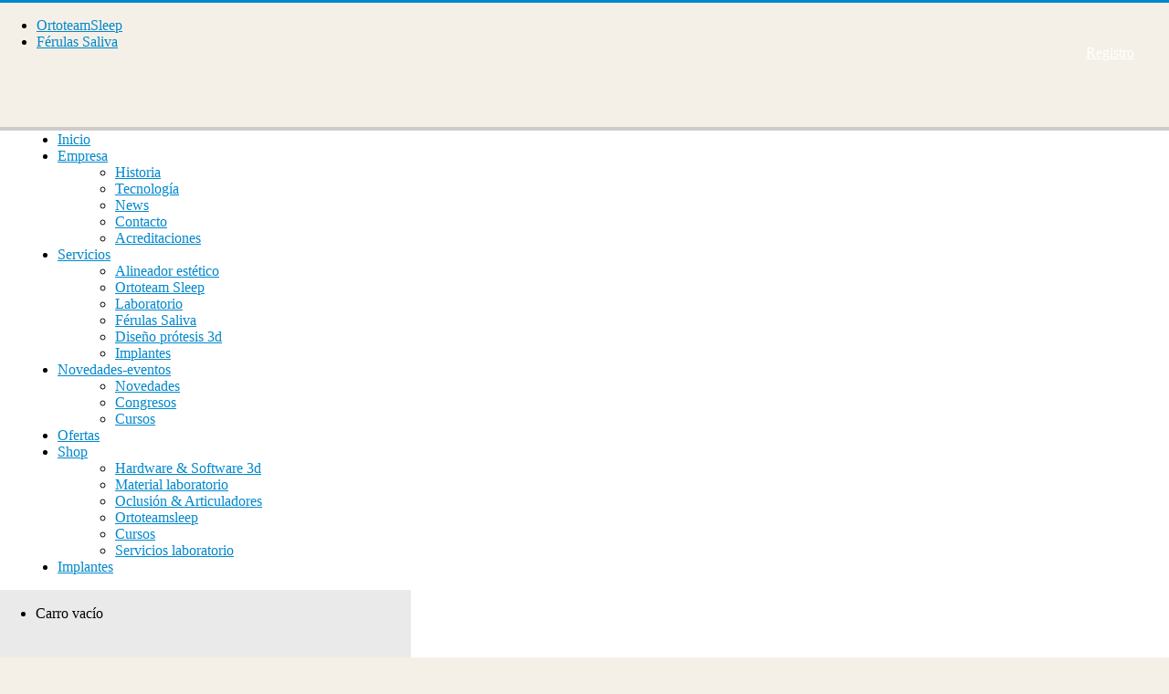

--- FILE ---
content_type: text/html; charset=utf-8
request_url: https://www.ortoteam.com/index.php/shop/oclusion-articuladores/whipmix/articuladores-hanau/articulador-hanau-wide-vue
body_size: 14340
content:

<!DOCTYPE html>
<html xmlns="http://www.w3.org/1999/xhtml" xml:lang="es-es" lang="es-es" dir="ltr">
<head>
	<meta name="viewport" content="width=device-width, initial-scale=1.0" />
		<base href="https://www.ortoteam.com/index.php/shop/oclusion-articuladores/whipmix/articuladores-hanau/">
	<meta http-equiv="content-type" content="text/html; charset=utf-8" />
	<meta name="rights" content="Ortoteam s.l." />
	<meta name="title" content="Articulador Hanau Wide-Vue" />
	<meta name="generator" content="Joomla! - Open Source Content Management + SEOSimple (http://daobydesign.com)" />
	<title>Articulador Hanau Wide-Vue</title>
	<link href="/index.php/shop/oclusion-articuladores/43/whipmix/articuladores-hanau/articulador-hanau-wide-vue" rel="canonical">
	<link href="/templates/ortoteam/favicon.ico" rel="shortcut icon" type="image/vnd.microsoft.icon">
	<link rel="stylesheet" href="/media/mj/35f5ed.css">
	
	
	
	
	
	
	
	
	
	
	<style type="text/css">
#jPanel_116,#jPanel_116 .jpanelContent{height: 200px; }#jPanel_116,#jPanel_116 .jpanelContent{width: 450px; }#jPanel_116 .jpanelHandle{background-color: transparent; color: #FFFFFF; } #jPanel_116 .jpanelContent{ border:1px solid transparent; }#jPanel_116 .jpanelContent{background-color: #EAEAEA; }#jPanel_116{right:-461px; top:5%;}
#jPanel_116 .jpanelHandle p{margin: 0;}
#jPanel_116 .jpanelHandle{border-radius:5px 0 0 5px;}
#jPanel_116 .jpanelHandle, #jPanel_116 .jpanelContent{float:right;}
#jPanel_129,#jPanel_129 .jpanelContent{height: 120px; }#jPanel_129,#jPanel_129 .jpanelContent{width: 300px; }#jPanel_129 .jpanelHandle{background-color: transparent; color: #FFFFFF; } #jPanel_129 .jpanelContent{ border:1px solid transparent; }#jPanel_129 .jpanelContent{background-color: #EAEAEA; }#jPanel_129{right:-311px; top:37%;}
#jPanel_129 .jpanelHandle p{margin: 0;}
#jPanel_129 .jpanelHandle{border-radius:5px 0 0 5px;}
#jPanel_129 .jpanelHandle, #jPanel_129 .jpanelContent{float:right;}
#jPanel_167,#jPanel_167 .jpanelContent{height: 300px; }#jPanel_167,#jPanel_167 .jpanelContent{width: 290px; }#jPanel_167 .jpanelHandle{background-color: transparent; color: #FFFFFF; } #jPanel_167 .jpanelContent{ border:1px solid transparent; }#jPanel_167 .jpanelContent{background-color: #F5F0E7; }#jPanel_167{right:-301px; top:57%;}
#jPanel_167 .jpanelHandle p{margin: 0;}
#jPanel_167 .jpanelHandle{border-radius:5px 0 0 5px;}
#jPanel_167 .jpanelHandle, #jPanel_167 .jpanelContent{float:right;}

	</style>
	<script src="/media/mj/5cb846.js"></script>
	
	
	
	
	
	
	
	
	
	
	
	
	
	
	
	
	
	
	
	
	
	
	
	
	<script>
if (typeof Virtuemart === "undefined")
	Virtuemart = {};Virtuemart.vmSiteurl = vmSiteurl = 'https://www.ortoteam.com/' ;
Virtuemart.vmLang = vmLang = "&lang=es";
Virtuemart.vmLangTag = vmLangTag = "es";
Itemid = '&Itemid=237';
Virtuemart.addtocart_popup = "1" ; 
usefancy = true;
	 
	jQuery(function($) {
		$(document).ready(function(){
			$(".fancybox2").fancybox2({
				padding: 0,
				margin:20,
				width : "90%",
				height	: "90%"	
			});
			$(".quicklook").fancybox2({
				type: "iframe",
				maxWidth	: 800,
				maxHeight	: 600,
				fitToView	: false,
				width		: "90%",
				height		: "90%",
				autoSize	: false,
				closeClick	: false,
				openEffect	: "fade",
				closeEffect	: "fade",
				scrolling : "auto",
				preload   : false,
				padding:0	
			});
			$(".registermodal").fancybox2({
				type: "iframe",
				maxWidth	: 450,
				maxHeight	: 600,
				fitToView	: true,
				width		: "90%",
				height		: "90%",
				autoSize	: false,
				closeClick	: false,
				openEffect	: "elastic",
				closeEffect	: "elastic",
				scrolling : "auto",
				preload   : true,
				padding:0	
			});
		});
	});


jQuery(document).ready(function () {
	jQuery('.orderlistcontainer').hover(
		function() { jQuery(this).find('.orderlist').stop().show()},
		function() { jQuery(this).find('.orderlist').stop().hide()}
	)
});
 
jQuery(function($) {
		$(document).ready(function(){
			 
			$('#FlexibleSwitchButtons a.switch_thumb1').addClass('switch_active');
 			$('#FlexibleSwitchButtons a').click(function(){
				$('#FlexibleSwitchButtons a').removeClass('switch_active');
				$(this).addClass('switch_active');
					var currentTab = $(this).attr('rel');
				$('#FlexibleBrowseViews .FlexibleBrowseViews').fadeOut(300);
					$(currentTab).delay(301).fadeIn(300);
					return false;
			});
		});  
});


if (typeof RokBoxSettings == 'undefined') RokBoxSettings = {pc: '100'};jQuery(window).load(function(){		
		
		clickJpanel("#jPanel_116");
		
		initjPanelHandle("#jPanel_116");
		
		closeJpanel("#jPanel_116");
	});

	jQuery(window).load(function(){		
		
		clickJpanel("#jPanel_129");
		
		initjPanelHandle("#jPanel_129");
		
		closeJpanel("#jPanel_129");
	});

	jQuery(window).load(function(){		
		
		clickJpanel("#jPanel_167");
		
		initjPanelHandle("#jPanel_167");
		
		closeJpanel("#jPanel_167");
	});
window.setInterval(function(){var r;try{r=window.XMLHttpRequest?new XMLHttpRequest():new ActiveXObject("Microsoft.XMLHTTP")}catch(e){}if(r){r.open("GET","/index.php?option=com_ajax&format=json",true);r.send(null)}},840000);jQuery(function($){ $(".hasTooltip").tooltip({"html": true,"container": "body"}); });
	</script>

			<style type="text/css">
		body.site
		{
			border-top: 3px solid #0088cc;
			background-color: #f5f0e7		}
		a
		{
			color: #0088cc;
		}
		.navbar-inner, .nav-list > .active > a, .nav-list > .active > a:hover, .dropdown-menu li > a:hover, .dropdown-menu .active > a, .dropdown-menu .active > a:hover, .nav-pills > .active > a, .nav-pills > .active > a:hover,
		.btn-primary
		{
			background: #0088cc;
		}
		.navbar-inner
		{
			-moz-box-shadow: 0 1px 3px rgba(0, 0, 0, .25), inset 0 -1px 0 rgba(0, 0, 0, .1), inset 0 30px 10px rgba(0, 0, 0, .2);
			-webkit-box-shadow: 0 1px 3px rgba(0, 0, 0, .25), inset 0 -1px 0 rgba(0, 0, 0, .1), inset 0 30px 10px rgba(0, 0, 0, .2);
			box-shadow: 0 1px 3px rgba(0, 0, 0, .25), inset 0 -1px 0 rgba(0, 0, 0, .1), inset 0 30px 10px rgba(0, 0, 0, .2);
		}
	</style>
	
	<style type="text/css">
div.srm_position {display:none;}
ul.srm_ulmenu {display:block;}
@media screen and (max-width:640px) 
{
div.srm_position {display:block;}
ul.srm_ulmenu {display:none;}
}
</style>
	
		
    
	<link rel="stylesheet" href="/media/mj/e4e56b.css">

    

    
    
<script src="/media/mj/fbe7b2.js" async defer></script></head>

<body class="site com_virtuemart view-category no-layout no-task itemid-237" style="margin:0;padding:0;">

	
    <div class="row">
		
        
        <div class="container-fluid">

          
			<div style="background: url('/./templates/ortoteam/images/topMenuBG-blue.jpg');height:120px;border-bottom: 4px solid #ccc;">

                <div class="container" style="width: 100%; height: 51px;">

                        <div id="restButtons">
                            <a style="float: right; margin: 12px 0px 0pt 0pt;" href="/index.php/empresa/departamentos">
                                <img style="border-radius:50%;" src="[data-uri]" alt="contacto" width="32" height="32" class="lazy" data-src="/./templates/ortoteam/images/contactoBoton.png"><noscript><img style="border-radius:50%;" src="/./templates/ortoteam/images/contactoBoton.png" alt="contacto" width="32" height="32"></noscript>
                            </a>
							<a style="float: right; margin: 12px 6px 0pt 0pt; color:#fff;" href="/index.php/registro-de-usuario">
                                <img style="border-radius:50%;" src="[data-uri]" alt="registro" width="32" height="32" class="lazy" data-src="/./templates/ortoteam/images/user.png"><noscript><img style="border-radius:50%;" src="/./templates/ortoteam/images/user.png" alt="registro" width="32" height="32"></noscript>Registro
                            </a>
                        												
						</div>

                        <ul class="topLinks">
				
                            <li><a href="https://www.facebook.com/Ortoteamsleep" target="_blank">OrtoteamSleep</a></li>
                            <li><a href="http://ortoteam.com/index.php/servicios/ferulas-salliwell" target="_blank">Férulas Saliva</a></li>
                       
			</ul>

				

                </div>

<style>
@media only screen and (min-device-width : 320px) and (max-device-width : 480px) {

/* Styles */
.topLinks{
float:left;
width: 55%;	
}
#restButtons{ float:right;
width: 35%;	 }

.brand span{
	font-size: 18px;
	float: left;
	
	
}
ul.menu{
	
	width: 75%;
	float: left;
        display: block;
        height: auto;
		/*display: none;*/
}
ul.menu li{
	width: 50%;
        float: left;
        position: relative;
		/*display: none;*/
}

ul.menu li a{
	text-align: left;
        width: 100%;
        text-indent: 25px;
		/*display: none;*/
}
#submenuss{
	float: left;
	}
#submenu-cats{display: block;
	width: 75%;
	float: left;
        display: block;
        height: auto;
	
	}
}
@media only screen and (min-device-width : 480px) and (max-device-width : 640px) {


ul.menu{
	
	width: 75%;
	float: left;
        display: block;
        height: auto;
		/*display: none;*/
}
ul.menu li{
	width: 50%;
        float: left;
        position: relative;
		/*display: none;*/
}

ul.menu li a{
	text-align: left;
        width: 100%;
        text-indent: 25px;
		/*display: none;*/
}
}

/* Smartphones (landscape) ----------- */
@media only screen and (min-width : 321px) {
/* Styles */
}

</style>
                <div class="container" id="restorDiv" style="position: relative; z-index: 2;">

                    <div class="pull-left">

                        <a class="brand pull-left" href="/" style="margin-top:6px">
                            <img src="[data-uri]" alt="Ortoteam" width="285" height="54" class="lazy" data-src="https://www.ortoteam.com/images/logo/logo.png"><noscript><img src="https://www.ortoteam.com/images/logo/logo.png" alt="Ortoteam" width="285" height="54"></noscript>                         </a>

                    </div>

                    <div class="">
						
						
						<ul class="navbar-right menu">
<li style="margin-right:17px; margin-left:23px;"  class="liCorners item-101 active"><a href="/index.php" >Inicio</a></li><li style="margin-right:17px; margin-left:23px;" liCorners item-115 deeper parent><a href="/index.php/empresa" >Empresa</a><div class="subMenuDiv"><ul class="subMenu" style="left: 0px;"><li style="margin-right:17px; margin-left:23px;"  class="liCorners item-144"><a href="/index.php/empresa/historia" >Historia</a></li><li style="margin-right:17px; margin-left:23px;"  class="liCorners item-132"><a href="/index.php/empresa/tecnologia" >Tecnología</a></li><li style="margin-right:17px; margin-left:23px;"  class="liCorners item-143"><a href="/index.php/empresa/news" >News</a></li><li style="margin-right:17px; margin-left:23px;"  class="liCorners item-134"><a href="/index.php/empresa/departamentos" >Contacto</a></li><li style="margin-right:17px; margin-left:23px;"  class="liCorners item-245"><a href="/index.php/empresa/diplomas-acreditativos" >Acreditaciones</a></li></ul></li><li style="margin-right:17px; margin-left:23px;" liCorners item-133 deeper parent><a href="/index.php/servicios" >Servicios</a><div class="subMenuDiv"><ul class="subMenu" style="left: 0px;"><li style="margin-right:17px; margin-left:23px;"  class="liCorners item-139"><a href="/index.php/servicios/alineador-estetico" >Alineador estético</a></li><li style="margin-right:17px; margin-left:23px;"  class="liCorners item-140"><a href="/index.php/servicios/ortoteam-sleep" >Ortoteam Sleep</a></li><li style="margin-right:17px; margin-left:23px;"  class="liCorners item-141"><a href="/index.php/servicios/laboratorio" >Laboratorio</a></li><li style="margin-right:17px; margin-left:23px;"  class="liCorners item-142"><a href="/index.php/servicios/ferulas-salliwell" title="Férulas Saliva">Férulas Saliva</a></li><li style="margin-right:17px; margin-left:23px;"  class="liCorners item-145"><a href="/index.php/servicios/diseno-protesis-3d" >Diseño prótesis 3d</a></li><li style="margin-right:17px; margin-left:23px;"  class="liCorners item-342"><a href="/index.php/servicios/implantes" >Implantes</a></li></ul></li><li style="margin-right:17px; margin-left:23px;" liCorners item-118 deeper parent><a href="/index.php/novedades-eventos" >Novedades-eventos</a><div class="subMenuDiv"><ul class="subMenu" style="left: 0px;"><li style="margin-right:17px; margin-left:23px;"  class="liCorners item-135"><a href="/index.php/novedades-eventos/novedades" >Novedades</a></li><li style="margin-right:17px; margin-left:23px;"  class="liCorners item-136"><a href="/index.php/novedades-eventos/congresos" >Congresos</a></li><li style="margin-right:17px; margin-left:23px;"  class="liCorners item-137"><a href="/index.php/novedades-eventos/cursos" >Cursos</a></li></ul></li><li style="margin-right:17px; margin-left:23px;"  class="liCorners item-131"><a href="/index.php/ofertas" >Ofertas</a></li><li style="margin-right:17px; margin-left:23px;" liCorners item-104 deeper parent><a href="/index.php/shop" >Shop</a><div class="subMenuDiv"><ul class="subMenu" style="left: 0px;"><li style="margin-right:17px; margin-left:23px;"  class="liCorners item-235"><a href="/index.php/shop/hardware-software-3d" >Hardware &amp; Software 3d</a></li><li style="margin-right:17px; margin-left:23px;"  class="liCorners item-236"><a href="/index.php/shop/material-laboratorio" >Material laboratorio</a></li><li style="margin-right:17px; margin-left:23px;"  class="liCorners item-237 current"><a href="/index.php/shop/oclusion-articuladores" >Oclusión &amp; Articuladores</a></li><li style="margin-right:17px; margin-left:23px;"  class="liCorners item-228"><a href="/index.php/shop/ortoteamsleep" >Ortoteamsleep</a></li><li style="margin-right:17px; margin-left:23px;"  class="liCorners item-230"><a href="/index.php/shop/cursos" >Cursos</a></li><li style="margin-right:17px; margin-left:23px;"  class="liCorners item-231"><a href="/index.php/shop/servicios-laboratorio" >Servicios laboratorio</a></li></ul></li><li style="margin-right:17px; margin-left:23px;"  class="liCorners item-343"><a href="http://ortoteam.com/index.php/servicios/implantes" >Implantes</a></li></ul>

<div class=" jPanelModule"  >
	<div id="jPanel_116" data-jpanel-side="right" class="jPanel">
	
		<div class="jpanelContent">
	<ul class="modulelist"><li class="jpanelMod">

<div class="vmCartModule " id="vmCartModule">
	<div class="hiddencontainer" style=" display: none; ">
		<div class="vmcontainer">
			<div class="product_row">
				<span class="quantity"></span>&nbsp;x&nbsp;<span class="product_name"></span>

						<div class="customProductData"></div><br>
			</div>
		</div>
	</div>
	<div class="vm_cart_products">
		<div class="vmcontainer">

				</div>
	</div>

	<div class="total" style="float: right;">
			</div>

<div class="total_products">Carro vacío</div>
<div class="show_cart">
	</div>
<div style="clear:both;"></div>
<div class="payments-signin-button" ></div><noscript>
Por favor, espere</noscript>
</div>

</li></ul>			</div>
		
		<div style="margin: 0;" class="jpanelHandle"><img src="[data-uri]" width="64" height="64" class="lazy" data-src="/images/carro.png"><noscript><img src="/images/carro.png" width="64" height="64"></noscript></div>
		</div>
</div><div class=" jPanelModule"  >
	<div id="jPanel_129" data-jpanel-side="right" class="jPanel">
	
		<div class="jpanelContent">
	<ul class="modulelist"><li class="jpanelMod">		<div class="moduletable">
						
<form action="/index.php/shop/search/0/" method="get">
<div class="search">
<input name="keyword" id="mod_virtuemart_search" maxlength="20" alt="Buscar" class="inputbox" type="text" size="20" value="Buscar..."  onblur="if(this.value=='') this.value='Buscar...';" onfocus="if(this.value=='Buscar...') this.value='';" /><input type="submit" value="Buscar" class="button" onclick="this.form.keyword.focus();"/></div>
		<input type="hidden" name="limitstart" value="0" />
		<input type="hidden" name="option" value="com_virtuemart" />
		<input type="hidden" name="view" value="category" />
		<input type="hidden" name="virtuemart_category_id" value="0"/>

	  </form>


		</div>
	</li></ul>			</div>
		
		<div style="margin: 0;" class="jpanelHandle"><img src="[data-uri]" width="32" height="32" class="lazy" data-src="/images/searching.png"><noscript><img src="/images/searching.png" width="32" height="32"></noscript></div>
		</div>
</div><div class=" jPanelModule"  >
	<div id="jPanel_167" data-jpanel-side="right" class="jPanel">
	
		<div class="jpanelContent">
	<ul class="modulelist"><li class="jpanelMod">		<div class="moduletable">
							<h3>Registro de usuario</h3>
						
<form action="https://www.ortoteam.com/index.php/shop/oclusion-articuladores" method="post" id="login-form" class="form-inline">
		<div class="userdata">
		<div id="form-login-username" class="control-group">
			<div class="controls">
									<div class="input-prepend">
						<span class="add-on">
							<span class="icon-user hasTooltip" title="Usuario"></span>
							<label for="modlgn-username" class="element-invisible">Usuario</label>
						</span>
						<input id="modlgn-username" type="text" name="username" class="input-small" tabindex="0" size="18" placeholder="Usuario" />
					</div>
							</div>
		</div>
		<div id="form-login-password" class="control-group">
			<div class="controls">
									<div class="input-prepend">
						<span class="add-on">
							<span class="icon-lock hasTooltip" title="Contraseña">
							</span>
								<label for="modlgn-passwd" class="element-invisible">Contraseña							</label>
						</span>
						<input id="modlgn-passwd" type="password" name="password" class="input-small" tabindex="0" size="18" placeholder="Contraseña" />
					</div>
							</div>
		</div>
						<div id="form-login-remember" class="control-group checkbox">
			<label for="modlgn-remember" class="control-label">Recuérdeme</label> <input id="modlgn-remember" type="checkbox" name="remember" class="inputbox" value="yes"/>
		</div>
				<div id="form-login-submit" class="control-group">
			<div class="controls">
				<button type="submit" tabindex="0" name="Submit" class="btn btn-primary">Identificarse</button>
			</div>
		</div>
					<ul class="unstyled">
		
				<li>
					<a href="/index.php/component/users/?view=remind">
					¿Recordar usuario?</a>
				</li>
				<li>
					<a href="/index.php/component/users/?view=reset">
					¿Recordar contraseña?</a>
				</li>
			</ul>
		<input type="hidden" name="option" value="com_users" />
		<input type="hidden" name="task" value="user.login" />
		<input type="hidden" name="return" value="aHR0cHM6Ly93d3cub3J0b3RlYW0uY29tL2luZGV4LnBocC9zaG9wL29jbHVzaW9uLWFydGljdWxhZG9yZXMvd2hpcG1peC9hcnRpY3VsYWRvcmVzLWhhbmF1L2FydGljdWxhZG9yLWhhbmF1LXdpZGUtdnVl" />
		<input type="hidden" name="463c18f5120eb2885626ab40b2c6f0e6" value="1" />	</div>
	</form>
		</div>
	</li></ul>			</div>
		
		<div style="margin: 0;" class="jpanelHandle"><img src="[data-uri]" width="32" height="28" class="lazy" data-src="/images/iconos/mi-cuenta.png"><noscript><img src="/images/iconos/mi-cuenta.png" width="32" height="28"></noscript></div>
		</div>
</div>
						
                        




                        <style>
                            .subMenu li a:hover{
                                background: #eee;
                                padding: 5px;
                            }
                        </style>












                    </div>

                    <style>
                        .well{
                            background: transparent; border: none; margin: 0; padding: 0; border-color: transparent}
                        body{background: #fff;}
                    </style>




                </div>


                


            </div>


        </div>


    </div>



  
  <div class="body" style="border: none; background: #fff; ">


      <div class="container-fluid">

          <div class="col-md-10 col-lg-offset-1" style="background: #fff; border: none; padding: 0;">



              		<div class="moduletable">
						<div class="vina-camera-slider-wrapper ">
	
	<style type="text/css" scoped>
	#vina-camera-slider-wrapper102 {
		width: 100%;
		max-width: 100%;
		clear: both;
	}
	#vina-copyright102 {
		font-size: 12px;
				height: 1px;
		overflow: hidden;
				clear: both;
	}
	</style>
	
	
	<div id="vina-camera-slider-wrapper102" class="vina-camera-slider">
		<div class="camera_wrap camera_red_skin" id="vina-camera-slider102">
									<div data-thumb="https://www.ortoteam.com/modules/mod_vina_camera_image_slider/libs/timthumb.php?a=c&amp;q=99&amp;z=0&amp;w=100&amp;h=75&amp;src=https://www.ortoteam.com//images/slider/tienda.jpg" data-src="https://www.ortoteam.com//images/slider/tienda.jpg">
				<div class="camera_caption fadeFromRight" style="left:32%; top: 40%; width:39%;"> 
	<h4>Pedido mínimo 40€</h4>
        <h4>Envío gratis desde 150€ (Impuestos no incluidos)</h4>
<h4 style="color:yellow";>¡¡Descuento web 2%!! en todos los productos</h4>
</div>			</div>
					</div>
	</div>
	
	
	<div id="vina-copyright102">© Free <a href="http://vinagecko.com/joomla-modules" title="Free Joomla! 3 Modules">Joomla! 3 Modules</a>- by <a href="http://vinagecko.com/" title="Beautiful Joomla! 3 Templates and Powerful Joomla! 3 Modules, Plugins.">VinaGecko.com</a></div>	
	
	<script>
	jQuery(document).ready(function ($) {
		jQuery('#vina-camera-slider102').camera({
			loader				: 'none',
			barDirection		: 'leftToRight',
			barPosition			: 'bottom',
			fx					: 'random',
			piePosition			: 'rightTop',
			height				: '20%',
			hover				: true,			
			navigation			: false,
			navigationHover		: false,
			pagination			: false,
			playPause			: false,
			pauseOnClick		: true,
			thumbnails			: false,
			time				: 10000,
			transPeriod			: 15000000000000000,
		});
	});
	</script>
</div>		</div>
	

          </div>
		
		
      </div>

	<div style="width: 33.33333%; class="tienda">
		
		
		
	</div>



      <div class="container">
      
      <div id="system-message-container">
	</div>

      <script id="updateChosen_js">//<![CDATA[ 
if (typeof Virtuemart === "undefined")
	var Virtuemart = {};
	Virtuemart.updateChosenDropdownLayout = function() {
		var vm2string = {editImage: 'edit image',select_all_text: 'Seleccionar todos',select_some_options_text: 'Disponible para todos'};
		jQuery("select.vm-chzn-select").each( function () {
			var swidth = jQuery(this).css("width")+10;
			jQuery(this).chosen({enable_select_all: true,select_all_text : vm2string.select_all_text,select_some_options_text:vm2string.select_some_options_text,disable_search_threshold: 5, width: swidth});
		});
	}
	jQuery(document).ready( function() {
		Virtuemart.updateChosenDropdownLayout($);
	}); //]]>
</script><script id="vm.countryState_js">//<![CDATA[ 
jQuery(document).ready( function($) {
			$("#virtuemart_country_id_field").vm2front("list",{dest : "#virtuemart_state_id_field",ids : "",prefiks : ""});
		}); //]]>
</script><script id="vm.countryStateshipto__js">//<![CDATA[ 
jQuery(document).ready( function($) {
			$("#shipto_virtuemart_country_id_field").vm2front("list",{dest : "#shipto_virtuemart_state_id_field",ids : "",prefiks : "shipto_"});
		}); //]]>
</script><script id="ready.vmprices_js">//<![CDATA[ 
jQuery(document).ready(function($) {

		Virtuemart.product($("form.product"));
}); //]]>
</script><script id="updDynamicListeners_js">//<![CDATA[ 
jQuery(document).ready(function() { // GALT: Start listening for dynamic content update.
	// If template is aware of dynamic update and provided a variable let's
	// set-up the event listeners.
	//if (Virtuemart.container)
		Virtuemart.updateDynamicUpdateListeners();

}); //]]>
</script>
 <div class="browse-view" id="flexv2cat">
      <div class="categoryTitleTop">
        <h2 class="FlexibleCategiryTitle floatleft"> Articulador Hanau Wide-Vue </h2>
            <div id="FlexibleSwitchButtons" class="floatright">
            <a id="switch_buttons" class="switch_thumb2" href="javascript:void(0);" rel="#GridView"></a>      <a id="switch_buttons" class="switch_thumb1" href="javascript:void(0);" rel="#ListView"></a>    </div>
            <div class="orderby-displaynumber width30 floatright">
      <div class="width100 floatright"> <span class="pagedropdown"><select id="limit" name="" class="inputbox" size="1" onchange="window.top.location.href=this.options[this.selectedIndex].value">
	<option value="/index.php/shop/oclusion-articuladores/43/whipmix/articuladores-hanau/articulador-hanau-wide-vue/results,1-15">15</option>
	<option value="/index.php/shop/oclusion-articuladores/43/whipmix/articuladores-hanau/articulador-hanau-wide-vue/results,1-24" selected="selected">24</option>
	<option value="/index.php/shop/oclusion-articuladores/43/whipmix/articuladores-hanau/articulador-hanau-wide-vue/results,1-30">30</option>
	<option value="/index.php/shop/oclusion-articuladores/43/whipmix/articuladores-hanau/articulador-hanau-wide-vue/results,1-60">60</option>
	<option value="/index.php/shop/oclusion-articuladores/43/whipmix/articuladores-hanau/articulador-hanau-wide-vue/results,1-150">150</option>
</select>
</span>
                <span class="pagedropdownResults">
Resultados 1 - 7 de 7</span>
              </div>
    </div>
        <div class="clear"></div>
  </div>
  <div class="orderby-displaynumber header_shadow">
    <div class="width50 floatleft">
      <div class="orderlistcontainer"><div class="title">Ordenar por</div><div class="activeOrder"><a title=" +/-" href="/index.php/shop/oclusion-articuladores/43/whipmix/articuladores-hanau/articulador-hanau-wide-vue/dirDesc">Producto  +/-</a></div><div class="orderlist"><div><a title="Ref. del producto" href="/index.php/shop/oclusion-articuladores/43/whipmix/articuladores-hanau/articulador-hanau-wide-vue/by,product_sku">Ref. del producto</a></div><div><a title="Descripción corta de producto" href="/index.php/shop/oclusion-articuladores/43/whipmix/articuladores-hanau/articulador-hanau-wide-vue/by,product_s_desc">Descripción corta de producto</a></div><div><a title="Categoría" href="/index.php/shop/oclusion-articuladores/43/whipmix/articuladores-hanau/articulador-hanau-wide-vue/by,category_name">Categoría</a></div><div><a title="Precio del producto" href="/index.php/shop/oclusion-articuladores/43/whipmix/articuladores-hanau/articulador-hanau-wide-vue/by,product_price">Precio del producto</a></div><div><a title="Ordenar" href="/index.php/shop/oclusion-articuladores/43/whipmix/articuladores-hanau/articulador-hanau-wide-vue/by,ordering">Ordenar</a></div></div></div>          </div>
    <div class="clear"></div>
  </div>
  <div id="bottom-pagination"  class="vm-pagination">
    <div class="floatright FlexiblePagination"></div>
  </div>
  <div class="clear"></div>
  <div id="FlexibleBrowseViews" class="category-default">
       <div id="ListView" class="FlexibleBrowseViews" style="display:block;">
     
      <div class="FWBrowseListContainerOut productdetails-view">
        <div class="FlexibleListBrowseV1ProductNameResponsive"> <a href="/index.php/shop/oclusion-articuladores/1041/43/whipmix/articuladores-hanau/articulador-hanau-wide-vue/articulador-wide-vue-standard-detail" title="ARTICULADOR WIDE-VUE STANDARD" class="FlexibleBrowseProductNameLink">ARTICULADOR WIDE-VUE STANDARD</a> </div>
        <div class="clear"> </div>
        <div class="FlexibleListBrowseV1Picture width25 floatleft uniqueID1">
          <div class="FlexibleListBrowseV1PictureInner"> <a href="/index.php/shop/oclusion-articuladores/1041/43/whipmix/articuladores-hanau/articulador-hanau-wide-vue/articulador-wide-vue-standard-detail" ><img src="[data-uri]" alt="ARTICULADOR WIDE-VUE STANDARD" class="browseProductImage lazy" id="FlexibleImageParent1" border="0" title="ARTICULADOR WIDE-VUE STANDARD" width="85" height="130" data-src="/images/stories/virtuemart/product/resized/543d40c79b757ce26dfe0d7ead910fa7_130x130.jpg"><noscript><img src="/images/stories/virtuemart/product/resized/543d40c79b757ce26dfe0d7ead910fa7_130x130.jpg" alt="ARTICULADOR WIDE-VUE STANDARD" class="browseProductImage" id="FlexibleImageParent1" border="0" title="ARTICULADOR WIDE-VUE STANDARD" width="85" height="130"></noscript></a> 
            
            <div class="FlexibleProductHoverShadow">
                            <div class="FlexibleProductHoverShadowButtons"> <a class="FlexibleProductHoverShadowQUICK font2 quicklook" title="ARTICULADOR WIDE-VUE STANDARD" href="/index.php/shop/oclusion-articuladores/1041/43/whipmix/articuladores-hanau/articulador-hanau-wide-vue/articulador-wide-vue-standard-detail?tmpl=component&amp;flexiblelayout=quicklook">Vista</a> </div>
                          </div>
             
            
          </div>
                  </div>
                <div class="FlexibleBadge">
                    <span class=""></span>
                    <span class=""></span><span class=""></span></div>
        <div class="floatleft width40">
          <div class="FlexibleListViewMiddle">
            <div class="FlexibleListBrowseV1ProductName"> <a href="/index.php/shop/oclusion-articuladores/1041/43/whipmix/articuladores-hanau/articulador-hanau-wide-vue/articulador-wide-vue-standard-detail" title="ARTICULADOR WIDE-VUE STANDARD" class="FlexibleBrowseProductNameLink">ARTICULADOR WIDE-VUE STANDARD</a> </div>
                                                <div class="FlexibleCategoryProductSKUListView"> Ref.: ART1000 </div>
                                    <p class="product_s_desc"> Articulador semiajustable. </p>
                        <div class="FlexibleListBrowseV1ProductDetailsButton">
              <div id="flexibleButton" class="font2">
                <a href="/index.php/shop/oclusion-articuladores/1041/43/whipmix/articuladores-hanau/articulador-hanau-wide-vue/articulador-wide-vue-standard-detail" title="ARTICULADOR WIDE-VUE STANDARD" class="flexibleButton">Detalles de producto</a>              </div>
            </div>
          </div>
        </div>
        <div class="FlexibleCategoryProduct width30 floatright">
          <div class="product-price marginbottom12" id="productPrice1041">
              		<div class="product-price" id="productPrice1041">
	<div class="PricesalesPriceWithDiscount vm-nodisplay"><span class="vm-price-desc">Precio de venta con descuento: </span><span class="PricesalesPriceWithDiscount"></span></div><div class="PricesalesPrice vm-display vm-price-value"><span class="vm-price-desc">Precio de venta:</span><span class="PricesalesPrice">820,30€</span></div><div class="PricepriceWithoutTax vm-display vm-price-value"><span class="vm-price-desc">PVP sin IVA: </span><span class="PricepriceWithoutTax">677,93€</span></div><div class="PriceunitPrice vm-nodisplay"><span class="vm-price-desc">Precio / COM_VIRTUEMART_UNIT_SYMBOL_:</span><span class="PriceunitPrice"></span></div></div>
		  
		  </div>
                    <div class="FlexibleWebaddtocart-area">
            <form method="post" class="product js-recalculate" action="index.php" >
                            <div class="Flexibleaddtocart-bar">
                                <div class="addtocart-bar">
                                                      <div class="FlexibleCSS3Button"> <span class="FlexibleCSS3ButtonInner">
                                        <input class="addtocart-button FlexibleCSS3Button-text" type="submit" title="Añadir al carro" value="Añadir al carro" name="addtocart" />
                                        <span class="FlexibleCSS3Button-symbol"></span> <span class="FlexibleCSS3Button-slide-icon"></span> </span>
                                        <span class="FlexibleCSS3ButtonQuantity"> <span class="quantity-controls js-recalculate FlexibleMinus">
                    <input type="button" class="quantity-controls quantity-minus"/>
                    </span> <span class="quantity-box FlexibleInput">
                    <input type="text" class="quantity-input js-recalculate" name="quantity[]" value="1"/>
                    </span> <span class="quantity-controls js-recalculate FlexiblePlus">
                    <input type="button" class="quantity-controls quantity-plus"/>
                    </span> </span>
                                      </div>
                                    <input type="hidden" name="option" value="com_virtuemart"/>
                  <input type="hidden" name="view" value="cart"/>
                  <input type="hidden" name="virtuemart_product_id[]" value="1041"/>
                  <input type="hidden" class="pname" value="ARTICULADOR WIDE-VUE STANDARD"/>
                  <input type="hidden" name="Itemid" value="237"/>                                    <div class="clear"></div>
                </div>
                <div class="clear"></div>
              </div>
            </form>
          </div>
                  </div>
        <div class="clear"></div>
        <div class="image-shadow2"></div>
      </div>
            <div class="FWBrowseListContainerOut productdetails-view">
        <div class="FlexibleListBrowseV1ProductNameResponsive"> <a href="/index.php/shop/oclusion-articuladores/1042/43/whipmix/articuladores-hanau/articulador-hanau-wide-vue/articulador-wide-vue-version-quirurgica-detail" title="ARTICULADOR WIDE-VUE VERSIÓN QUIRÚRGICA" class="FlexibleBrowseProductNameLink">ARTICULADOR WIDE-VUE VERSIÓN QUIRÚRGICA</a> </div>
        <div class="clear"> </div>
        <div class="FlexibleListBrowseV1Picture width25 floatleft uniqueID2">
          <div class="FlexibleListBrowseV1PictureInner"> <a href="/index.php/shop/oclusion-articuladores/1042/43/whipmix/articuladores-hanau/articulador-hanau-wide-vue/articulador-wide-vue-version-quirurgica-detail" ><img src="[data-uri]" alt="ARTICULADOR WIDE-VUE VERSIÓN QUIRÚRGICA" class="browseProductImage lazy" id="FlexibleImageParent2" border="0" title="ARTICULADOR WIDE-VUE VERSIÓN QUIRÚRGICA" width="130" height="130" data-src="/images/stories/virtuemart/product/resized/cfced671cad4861912195b7e63bdcbe0_130x130.jpg"><noscript><img src="/images/stories/virtuemart/product/resized/cfced671cad4861912195b7e63bdcbe0_130x130.jpg" alt="ARTICULADOR WIDE-VUE VERSIÓN QUIRÚRGICA" class="browseProductImage" id="FlexibleImageParent2" border="0" title="ARTICULADOR WIDE-VUE VERSIÓN QUIRÚRGICA" width="130" height="130"></noscript></a> 
            
            <div class="FlexibleProductHoverShadow">
                            <div class="FlexibleProductHoverShadowButtons"> <a class="FlexibleProductHoverShadowQUICK font2 quicklook" title="ARTICULADOR WIDE-VUE VERSIÓN QUIRÚRGICA" href="/index.php/shop/oclusion-articuladores/1042/43/whipmix/articuladores-hanau/articulador-hanau-wide-vue/articulador-wide-vue-version-quirurgica-detail?tmpl=component&amp;flexiblelayout=quicklook">Vista</a> </div>
                          </div>
             
            
          </div>
                  </div>
                <div class="FlexibleBadge">
                    <span class=""></span>
                    <span class=""></span><span class=""></span></div>
        <div class="floatleft width40">
          <div class="FlexibleListViewMiddle">
            <div class="FlexibleListBrowseV1ProductName"> <a href="/index.php/shop/oclusion-articuladores/1042/43/whipmix/articuladores-hanau/articulador-hanau-wide-vue/articulador-wide-vue-version-quirurgica-detail" title="ARTICULADOR WIDE-VUE VERSIÓN QUIRÚRGICA" class="FlexibleBrowseProductNameLink">ARTICULADOR WIDE-VUE VERSIÓN QUIRÚRGICA</a> </div>
                                                <div class="FlexibleCategoryProductSKUListView"> Ref.: ART1001/1 </div>
                                    <p class="product_s_desc"> Articulador semiajustable.25 mm de altura extra. </p>
                        <div class="FlexibleListBrowseV1ProductDetailsButton">
              <div id="flexibleButton" class="font2">
                <a href="/index.php/shop/oclusion-articuladores/1042/43/whipmix/articuladores-hanau/articulador-hanau-wide-vue/articulador-wide-vue-version-quirurgica-detail" title="ARTICULADOR WIDE-VUE VERSIÓN QUIRÚRGICA" class="flexibleButton">Detalles de producto</a>              </div>
            </div>
          </div>
        </div>
        <div class="FlexibleCategoryProduct width30 floatright">
          <div class="product-price marginbottom12" id="productPrice1042">
              		<div class="product-price" id="productPrice1042">
	<div class="PricesalesPriceWithDiscount vm-nodisplay"><span class="vm-price-desc">Precio de venta con descuento: </span><span class="PricesalesPriceWithDiscount"></span></div><div class="PricesalesPrice vm-display vm-price-value"><span class="vm-price-desc">Precio de venta:</span><span class="PricesalesPrice">1.095,04€</span></div><div class="PricepriceWithoutTax vm-display vm-price-value"><span class="vm-price-desc">PVP sin IVA: </span><span class="PricepriceWithoutTax">904,99€</span></div><div class="PriceunitPrice vm-nodisplay"><span class="vm-price-desc">Precio / kg:</span><span class="PriceunitPrice"></span></div></div>
		  
		  </div>
                    <div class="FlexibleWebaddtocart-area">
            <form method="post" class="product js-recalculate" action="index.php" >
                            <div class="Flexibleaddtocart-bar">
                                <div class="addtocart-bar">
                                                      <div class="FlexibleCSS3Button"> <span class="FlexibleCSS3ButtonInner">
                                        <input class="addtocart-button FlexibleCSS3Button-text" type="submit" title="Añadir al carro" value="Añadir al carro" name="addtocart" />
                                        <span class="FlexibleCSS3Button-symbol"></span> <span class="FlexibleCSS3Button-slide-icon"></span> </span>
                                        <span class="FlexibleCSS3ButtonQuantity"> <span class="quantity-controls js-recalculate FlexibleMinus">
                    <input type="button" class="quantity-controls quantity-minus"/>
                    </span> <span class="quantity-box FlexibleInput">
                    <input type="text" class="quantity-input js-recalculate" name="quantity[]" value="1"/>
                    </span> <span class="quantity-controls js-recalculate FlexiblePlus">
                    <input type="button" class="quantity-controls quantity-plus"/>
                    </span> </span>
                                      </div>
                                    <input type="hidden" name="option" value="com_virtuemart"/>
                  <input type="hidden" name="view" value="cart"/>
                  <input type="hidden" name="virtuemart_product_id[]" value="1042"/>
                  <input type="hidden" class="pname" value="ARTICULADOR WIDE-VUE VERSI&Oacute;N QUIR&Uacute;RGICA"/>
                  <input type="hidden" name="Itemid" value="237"/>                                    <div class="clear"></div>
                </div>
                <div class="clear"></div>
              </div>
            </form>
          </div>
                  </div>
        <div class="clear"></div>
        <div class="image-shadow2"></div>
      </div>
            <div class="FWBrowseListContainerOut productdetails-view">
        <div class="FlexibleListBrowseV1ProductNameResponsive"> <a href="/index.php/shop/oclusion-articuladores/1047/43/whipmix/articuladores-hanau/articulador-hanau-wide-vue/mesa-de-remontaje-158-51-detail" title="MESA DE REMONTAJE 158-51" class="FlexibleBrowseProductNameLink">MESA DE REMONTAJE 158-51</a> </div>
        <div class="clear"> </div>
        <div class="FlexibleListBrowseV1Picture width25 floatleft uniqueID3">
          <div class="FlexibleListBrowseV1PictureInner"> <a href="/index.php/shop/oclusion-articuladores/1047/43/whipmix/articuladores-hanau/articulador-hanau-wide-vue/mesa-de-remontaje-158-51-detail" ><img src="[data-uri]" alt="MESA DE REMONTAJE 158-51" class="browseProductImage lazy" id="FlexibleImageParent3" border="0" title="MESA DE REMONTAJE 158-51" width="130" height="90" data-src="/images/stories/virtuemart/product/resized/cc35fa8f18377f6707bc612e95466a69_130x130.jpg"><noscript><img src="/images/stories/virtuemart/product/resized/cc35fa8f18377f6707bc612e95466a69_130x130.jpg" alt="MESA DE REMONTAJE 158-51" class="browseProductImage" id="FlexibleImageParent3" border="0" title="MESA DE REMONTAJE 158-51" width="130" height="90"></noscript></a> 
            
            <div class="FlexibleProductHoverShadow">
                            <div class="FlexibleProductHoverShadowButtons"> <a class="FlexibleProductHoverShadowQUICK font2 quicklook" title="MESA DE REMONTAJE 158-51" href="/index.php/shop/oclusion-articuladores/1047/43/whipmix/articuladores-hanau/articulador-hanau-wide-vue/mesa-de-remontaje-158-51-detail?tmpl=component&amp;flexiblelayout=quicklook">Vista</a> </div>
                          </div>
             
            
          </div>
                  </div>
                <div class="FlexibleBadge">
                    <span class=""></span>
                    <span class=""></span><span class=""></span></div>
        <div class="floatleft width40">
          <div class="FlexibleListViewMiddle">
            <div class="FlexibleListBrowseV1ProductName"> <a href="/index.php/shop/oclusion-articuladores/1047/43/whipmix/articuladores-hanau/articulador-hanau-wide-vue/mesa-de-remontaje-158-51-detail" title="MESA DE REMONTAJE 158-51" class="FlexibleBrowseProductNameLink">MESA DE REMONTAJE 158-51</a> </div>
                                                <div class="FlexibleCategoryProductSKUListView"> Ref.: ART1006 </div>
                                    <div class="FlexibleListBrowseV1ProductDetailsButton">
              <div id="flexibleButton" class="font2">
                <a href="/index.php/shop/oclusion-articuladores/1047/43/whipmix/articuladores-hanau/articulador-hanau-wide-vue/mesa-de-remontaje-158-51-detail" title="MESA DE REMONTAJE 158-51" class="flexibleButton">Detalles de producto</a>              </div>
            </div>
          </div>
        </div>
        <div class="FlexibleCategoryProduct width30 floatright">
          <div class="product-price marginbottom12" id="productPrice1047">
              		<div class="product-price" id="productPrice1047">
	<div class="PricesalesPriceWithDiscount vm-nodisplay"><span class="vm-price-desc">Precio de venta con descuento: </span><span class="PricesalesPriceWithDiscount"></span></div><div class="PricesalesPrice vm-display vm-price-value"><span class="vm-price-desc">Precio de venta:</span><span class="PricesalesPrice">73,27€</span></div><div class="PricepriceWithoutTax vm-display vm-price-value"><span class="vm-price-desc">PVP sin IVA: </span><span class="PricepriceWithoutTax">60,55€</span></div><div class="PriceunitPrice vm-nodisplay"><span class="vm-price-desc">Precio / COM_VIRTUEMART_UNIT_SYMBOL_:</span><span class="PriceunitPrice"></span></div></div>
		  
		  </div>
                    <div class="FlexibleWebaddtocart-area">
            <form method="post" class="product js-recalculate" action="index.php" >
                            <div class="Flexibleaddtocart-bar">
                                <div class="addtocart-bar">
                                                      <div class="FlexibleCSS3Button"> <span class="FlexibleCSS3ButtonInner">
                                        <input class="addtocart-button FlexibleCSS3Button-text" type="submit" title="Añadir al carro" value="Añadir al carro" name="addtocart" />
                                        <span class="FlexibleCSS3Button-symbol"></span> <span class="FlexibleCSS3Button-slide-icon"></span> </span>
                                        <span class="FlexibleCSS3ButtonQuantity"> <span class="quantity-controls js-recalculate FlexibleMinus">
                    <input type="button" class="quantity-controls quantity-minus"/>
                    </span> <span class="quantity-box FlexibleInput">
                    <input type="text" class="quantity-input js-recalculate" name="quantity[]" value="1"/>
                    </span> <span class="quantity-controls js-recalculate FlexiblePlus">
                    <input type="button" class="quantity-controls quantity-plus"/>
                    </span> </span>
                                      </div>
                                    <input type="hidden" name="option" value="com_virtuemart"/>
                  <input type="hidden" name="view" value="cart"/>
                  <input type="hidden" name="virtuemart_product_id[]" value="1047"/>
                  <input type="hidden" class="pname" value="MESA DE REMONTAJE 158-51"/>
                  <input type="hidden" name="Itemid" value="237"/>                                    <div class="clear"></div>
                </div>
                <div class="clear"></div>
              </div>
            </form>
          </div>
                  </div>
        <div class="clear"></div>
        <div class="image-shadow2"></div>
      </div>
            <div class="FWBrowseListContainerOut productdetails-view">
        <div class="FlexibleListBrowseV1ProductNameResponsive"> <a href="/index.php/shop/oclusion-articuladores/1046/43/whipmix/articuladores-hanau/articulador-hanau-wide-vue/mesa-de-remontaje-85-2-bonwil-detail" title="MESA DE REMONTAJE 85-2 (BONWIL)" class="FlexibleBrowseProductNameLink">MESA DE REMONTAJE 85-2 (BONWIL)</a> </div>
        <div class="clear"> </div>
        <div class="FlexibleListBrowseV1Picture width25 floatleft uniqueID4">
          <div class="FlexibleListBrowseV1PictureInner"> <a href="/index.php/shop/oclusion-articuladores/1046/43/whipmix/articuladores-hanau/articulador-hanau-wide-vue/mesa-de-remontaje-85-2-bonwil-detail" ><img src="[data-uri]" alt="MESA DE REMONTAJE 85-2 (BONWIL)" class="browseProductImage lazy" id="FlexibleImageParent4" border="0" title="MESA DE REMONTAJE 85-2 (BONWIL)" width="130" height="88" data-src="/images/stories/virtuemart/product/resized/8eb20c14d1698bb3c6bd65a51fc81579_130x130.jpg"><noscript><img src="/images/stories/virtuemart/product/resized/8eb20c14d1698bb3c6bd65a51fc81579_130x130.jpg" alt="MESA DE REMONTAJE 85-2 (BONWIL)" class="browseProductImage" id="FlexibleImageParent4" border="0" title="MESA DE REMONTAJE 85-2 (BONWIL)" width="130" height="88"></noscript></a> 
            
            <div class="FlexibleProductHoverShadow">
                            <div class="FlexibleProductHoverShadowButtons"> <a class="FlexibleProductHoverShadowQUICK font2 quicklook" title="MESA DE REMONTAJE 85-2 (BONWIL)" href="/index.php/shop/oclusion-articuladores/1046/43/whipmix/articuladores-hanau/articulador-hanau-wide-vue/mesa-de-remontaje-85-2-bonwil-detail?tmpl=component&amp;flexiblelayout=quicklook">Vista</a> </div>
                          </div>
             
            
          </div>
                  </div>
                <div class="FlexibleBadge">
                    <span class=""></span>
                    <span class=""></span><span class=""></span></div>
        <div class="floatleft width40">
          <div class="FlexibleListViewMiddle">
            <div class="FlexibleListBrowseV1ProductName"> <a href="/index.php/shop/oclusion-articuladores/1046/43/whipmix/articuladores-hanau/articulador-hanau-wide-vue/mesa-de-remontaje-85-2-bonwil-detail" title="MESA DE REMONTAJE 85-2 (BONWIL)" class="FlexibleBrowseProductNameLink">MESA DE REMONTAJE 85-2 (BONWIL)</a> </div>
                                                <div class="FlexibleCategoryProductSKUListView"> Ref.: ART1005 </div>
                                    <div class="FlexibleListBrowseV1ProductDetailsButton">
              <div id="flexibleButton" class="font2">
                <a href="/index.php/shop/oclusion-articuladores/1046/43/whipmix/articuladores-hanau/articulador-hanau-wide-vue/mesa-de-remontaje-85-2-bonwil-detail" title="MESA DE REMONTAJE 85-2 (BONWIL)" class="flexibleButton">Detalles de producto</a>              </div>
            </div>
          </div>
        </div>
        <div class="FlexibleCategoryProduct width30 floatright">
          <div class="product-price marginbottom12" id="productPrice1046">
              		<div class="product-price" id="productPrice1046">
	<div class="PricesalesPriceWithDiscount vm-nodisplay"><span class="vm-price-desc">Precio de venta con descuento: </span><span class="PricesalesPriceWithDiscount"></span></div><div class="PricesalesPrice vm-display vm-price-value"><span class="vm-price-desc">Precio de venta:</span><span class="PricesalesPrice">73,27€</span></div><div class="PricepriceWithoutTax vm-display vm-price-value"><span class="vm-price-desc">PVP sin IVA: </span><span class="PricepriceWithoutTax">60,55€</span></div><div class="PriceunitPrice vm-nodisplay"><span class="vm-price-desc">Precio / COM_VIRTUEMART_UNIT_SYMBOL_:</span><span class="PriceunitPrice"></span></div></div>
		  
		  </div>
                    <div class="FlexibleWebaddtocart-area">
            <form method="post" class="product js-recalculate" action="index.php" >
                            <div class="Flexibleaddtocart-bar">
                                <div class="addtocart-bar">
                                                      <div class="FlexibleCSS3Button"> <span class="FlexibleCSS3ButtonInner">
                                        <input class="addtocart-button FlexibleCSS3Button-text" type="submit" title="Añadir al carro" value="Añadir al carro" name="addtocart" />
                                        <span class="FlexibleCSS3Button-symbol"></span> <span class="FlexibleCSS3Button-slide-icon"></span> </span>
                                        <span class="FlexibleCSS3ButtonQuantity"> <span class="quantity-controls js-recalculate FlexibleMinus">
                    <input type="button" class="quantity-controls quantity-minus"/>
                    </span> <span class="quantity-box FlexibleInput">
                    <input type="text" class="quantity-input js-recalculate" name="quantity[]" value="1"/>
                    </span> <span class="quantity-controls js-recalculate FlexiblePlus">
                    <input type="button" class="quantity-controls quantity-plus"/>
                    </span> </span>
                                      </div>
                                    <input type="hidden" name="option" value="com_virtuemart"/>
                  <input type="hidden" name="view" value="cart"/>
                  <input type="hidden" name="virtuemart_product_id[]" value="1046"/>
                  <input type="hidden" class="pname" value="MESA DE REMONTAJE 85-2 (BONWIL)"/>
                  <input type="hidden" name="Itemid" value="237"/>                                    <div class="clear"></div>
                </div>
                <div class="clear"></div>
              </div>
            </form>
          </div>
                  </div>
        <div class="clear"></div>
        <div class="image-shadow2"></div>
      </div>
            <div class="FWBrowseListContainerOut productdetails-view">
        <div class="FlexibleListBrowseV1ProductNameResponsive"> <a href="/index.php/shop/oclusion-articuladores/1043/43/whipmix/articuladores-hanau/articulador-hanau-wide-vue/mesa-incisal-ajustable-detail" title="MESA INCISAL AJUSTABLE" class="FlexibleBrowseProductNameLink">MESA INCISAL AJUSTABLE</a> </div>
        <div class="clear"> </div>
        <div class="FlexibleListBrowseV1Picture width25 floatleft uniqueID5">
          <div class="FlexibleListBrowseV1PictureInner"> <a href="/index.php/shop/oclusion-articuladores/1043/43/whipmix/articuladores-hanau/articulador-hanau-wide-vue/mesa-incisal-ajustable-detail" ><img src="[data-uri]" alt="MESA INCISAL AJUSTABLE" class="browseProductImage lazy" id="FlexibleImageParent5" border="0" title="MESA INCISAL AJUSTABLE" width="130" height="89" data-src="/images/stories/virtuemart/product/resized/3469ae64ad50b3eae1c3d6f080561b38_130x130.jpg"><noscript><img src="/images/stories/virtuemart/product/resized/3469ae64ad50b3eae1c3d6f080561b38_130x130.jpg" alt="MESA INCISAL AJUSTABLE" class="browseProductImage" id="FlexibleImageParent5" border="0" title="MESA INCISAL AJUSTABLE" width="130" height="89"></noscript></a> 
            
            <div class="FlexibleProductHoverShadow">
                            <div class="FlexibleProductHoverShadowButtons"> <a class="FlexibleProductHoverShadowQUICK font2 quicklook" title="MESA INCISAL AJUSTABLE" href="/index.php/shop/oclusion-articuladores/1043/43/whipmix/articuladores-hanau/articulador-hanau-wide-vue/mesa-incisal-ajustable-detail?tmpl=component&amp;flexiblelayout=quicklook">Vista</a> </div>
                          </div>
             
            
          </div>
                  </div>
                <div class="FlexibleBadge">
                    <span class=""></span>
                    <span class=""></span><span class=""></span></div>
        <div class="floatleft width40">
          <div class="FlexibleListViewMiddle">
            <div class="FlexibleListBrowseV1ProductName"> <a href="/index.php/shop/oclusion-articuladores/1043/43/whipmix/articuladores-hanau/articulador-hanau-wide-vue/mesa-incisal-ajustable-detail" title="MESA INCISAL AJUSTABLE" class="FlexibleBrowseProductNameLink">MESA INCISAL AJUSTABLE</a> </div>
                                                <div class="FlexibleCategoryProductSKUListView"> Ref.: ART1002 </div>
                                    <div class="FlexibleListBrowseV1ProductDetailsButton">
              <div id="flexibleButton" class="font2">
                <a href="/index.php/shop/oclusion-articuladores/1043/43/whipmix/articuladores-hanau/articulador-hanau-wide-vue/mesa-incisal-ajustable-detail" title="MESA INCISAL AJUSTABLE" class="flexibleButton">Detalles de producto</a>              </div>
            </div>
          </div>
        </div>
        <div class="FlexibleCategoryProduct width30 floatright">
          <div class="product-price marginbottom12" id="productPrice1043">
              		<div class="product-price" id="productPrice1043">
	<div class="PricesalesPriceWithDiscount vm-nodisplay"><span class="vm-price-desc">Precio de venta con descuento: </span><span class="PricesalesPriceWithDiscount"></span></div><div class="PricesalesPrice vm-display vm-price-value"><span class="vm-price-desc">Precio de venta:</span><span class="PricesalesPrice">233,25€</span></div><div class="PricepriceWithoutTax vm-display vm-price-value"><span class="vm-price-desc">PVP sin IVA: </span><span class="PricepriceWithoutTax">192,77€</span></div><div class="PriceunitPrice vm-nodisplay"><span class="vm-price-desc">Precio / COM_VIRTUEMART_UNIT_SYMBOL_:</span><span class="PriceunitPrice"></span></div></div>
		  
		  </div>
                    <div class="FlexibleWebaddtocart-area">
            <form method="post" class="product js-recalculate" action="index.php" >
                            <div class="Flexibleaddtocart-bar">
                                <div class="addtocart-bar">
                                                      <div class="FlexibleCSS3Button"> <span class="FlexibleCSS3ButtonInner">
                                        <input class="addtocart-button FlexibleCSS3Button-text" type="submit" title="Añadir al carro" value="Añadir al carro" name="addtocart" />
                                        <span class="FlexibleCSS3Button-symbol"></span> <span class="FlexibleCSS3Button-slide-icon"></span> </span>
                                        <span class="FlexibleCSS3ButtonQuantity"> <span class="quantity-controls js-recalculate FlexibleMinus">
                    <input type="button" class="quantity-controls quantity-minus"/>
                    </span> <span class="quantity-box FlexibleInput">
                    <input type="text" class="quantity-input js-recalculate" name="quantity[]" value="1"/>
                    </span> <span class="quantity-controls js-recalculate FlexiblePlus">
                    <input type="button" class="quantity-controls quantity-plus"/>
                    </span> </span>
                                      </div>
                                    <input type="hidden" name="option" value="com_virtuemart"/>
                  <input type="hidden" name="view" value="cart"/>
                  <input type="hidden" name="virtuemart_product_id[]" value="1043"/>
                  <input type="hidden" class="pname" value="MESA INCISAL AJUSTABLE"/>
                  <input type="hidden" name="Itemid" value="237"/>                                    <div class="clear"></div>
                </div>
                <div class="clear"></div>
              </div>
            </form>
          </div>
                  </div>
        <div class="clear"></div>
        <div class="image-shadow2"></div>
      </div>
            <div class="FWBrowseListContainerOut productdetails-view">
        <div class="FlexibleListBrowseV1ProductNameResponsive"> <a href="/index.php/shop/oclusion-articuladores/1045/43/whipmix/articuladores-hanau/articulador-hanau-wide-vue/pin-incisal-ajustable-detail" title="PIN INCISAL AJUSTABLE" class="FlexibleBrowseProductNameLink">PIN INCISAL AJUSTABLE</a> </div>
        <div class="clear"> </div>
        <div class="FlexibleListBrowseV1Picture width25 floatleft uniqueID6">
          <div class="FlexibleListBrowseV1PictureInner"> <a href="/index.php/shop/oclusion-articuladores/1045/43/whipmix/articuladores-hanau/articulador-hanau-wide-vue/pin-incisal-ajustable-detail" ><img src="[data-uri]" alt="PIN INCISAL AJUSTABLE" class="browseProductImage lazy" id="FlexibleImageParent6" border="0" title="PIN INCISAL AJUSTABLE" width="130" height="88" data-src="/images/stories/virtuemart/product/resized/e2289c8bda9688d6deae29421326e133_130x130.jpg"><noscript><img src="/images/stories/virtuemart/product/resized/e2289c8bda9688d6deae29421326e133_130x130.jpg" alt="PIN INCISAL AJUSTABLE" class="browseProductImage" id="FlexibleImageParent6" border="0" title="PIN INCISAL AJUSTABLE" width="130" height="88"></noscript></a> 
            
            <div class="FlexibleProductHoverShadow">
                            <div class="FlexibleProductHoverShadowButtons"> <a class="FlexibleProductHoverShadowQUICK font2 quicklook" title="PIN INCISAL AJUSTABLE" href="/index.php/shop/oclusion-articuladores/1045/43/whipmix/articuladores-hanau/articulador-hanau-wide-vue/pin-incisal-ajustable-detail?tmpl=component&amp;flexiblelayout=quicklook">Vista</a> </div>
                          </div>
             
            
          </div>
                  </div>
                <div class="FlexibleBadge">
                    <span class=""></span>
                    <span class=""></span><span class=""></span></div>
        <div class="floatleft width40">
          <div class="FlexibleListViewMiddle">
            <div class="FlexibleListBrowseV1ProductName"> <a href="/index.php/shop/oclusion-articuladores/1045/43/whipmix/articuladores-hanau/articulador-hanau-wide-vue/pin-incisal-ajustable-detail" title="PIN INCISAL AJUSTABLE" class="FlexibleBrowseProductNameLink">PIN INCISAL AJUSTABLE</a> </div>
                                                <div class="FlexibleCategoryProductSKUListView"> Ref.: ART1004 </div>
                                    <div class="FlexibleListBrowseV1ProductDetailsButton">
              <div id="flexibleButton" class="font2">
                <a href="/index.php/shop/oclusion-articuladores/1045/43/whipmix/articuladores-hanau/articulador-hanau-wide-vue/pin-incisal-ajustable-detail" title="PIN INCISAL AJUSTABLE" class="flexibleButton">Detalles de producto</a>              </div>
            </div>
          </div>
        </div>
        <div class="FlexibleCategoryProduct width30 floatright">
          <div class="product-price marginbottom12" id="productPrice1045">
              		<div class="product-price" id="productPrice1045">
	<div class="PricesalesPriceWithDiscount vm-nodisplay"><span class="vm-price-desc">Precio de venta con descuento: </span><span class="PricesalesPriceWithDiscount"></span></div><div class="PricesalesPrice vm-display vm-price-value"><span class="vm-price-desc">Precio de venta:</span><span class="PricesalesPrice">275,28€</span></div><div class="PricepriceWithoutTax vm-display vm-price-value"><span class="vm-price-desc">PVP sin IVA: </span><span class="PricepriceWithoutTax">227,50€</span></div><div class="PriceunitPrice vm-nodisplay"><span class="vm-price-desc">Precio / COM_VIRTUEMART_UNIT_SYMBOL_:</span><span class="PriceunitPrice"></span></div></div>
		  
		  </div>
                    <div class="FlexibleWebaddtocart-area">
            <form method="post" class="product js-recalculate" action="index.php" >
                            <div class="Flexibleaddtocart-bar">
                                <div class="addtocart-bar">
                                                      <div class="FlexibleCSS3Button"> <span class="FlexibleCSS3ButtonInner">
                                        <input class="addtocart-button FlexibleCSS3Button-text" type="submit" title="Añadir al carro" value="Añadir al carro" name="addtocart" />
                                        <span class="FlexibleCSS3Button-symbol"></span> <span class="FlexibleCSS3Button-slide-icon"></span> </span>
                                        <span class="FlexibleCSS3ButtonQuantity"> <span class="quantity-controls js-recalculate FlexibleMinus">
                    <input type="button" class="quantity-controls quantity-minus"/>
                    </span> <span class="quantity-box FlexibleInput">
                    <input type="text" class="quantity-input js-recalculate" name="quantity[]" value="1"/>
                    </span> <span class="quantity-controls js-recalculate FlexiblePlus">
                    <input type="button" class="quantity-controls quantity-plus"/>
                    </span> </span>
                                      </div>
                                    <input type="hidden" name="option" value="com_virtuemart"/>
                  <input type="hidden" name="view" value="cart"/>
                  <input type="hidden" name="virtuemart_product_id[]" value="1045"/>
                  <input type="hidden" class="pname" value="PIN INCISAL AJUSTABLE"/>
                  <input type="hidden" name="Itemid" value="237"/>                                    <div class="clear"></div>
                </div>
                <div class="clear"></div>
              </div>
            </form>
          </div>
                  </div>
        <div class="clear"></div>
        <div class="image-shadow2"></div>
      </div>
            <div class="FWBrowseListContainerOut productdetails-view">
        <div class="FlexibleListBrowseV1ProductNameResponsive"> <a href="/index.php/shop/oclusion-articuladores/1044/43/whipmix/articuladores-hanau/articulador-hanau-wide-vue/pin-incisal-con-2-puntas-detail" title="PIN INCISAL CON 2 PUNTAS" class="FlexibleBrowseProductNameLink">PIN INCISAL CON 2 PUNTAS</a> </div>
        <div class="clear"> </div>
        <div class="FlexibleListBrowseV1Picture width25 floatleft uniqueID7">
          <div class="FlexibleListBrowseV1PictureInner"> <a href="/index.php/shop/oclusion-articuladores/1044/43/whipmix/articuladores-hanau/articulador-hanau-wide-vue/pin-incisal-con-2-puntas-detail" ><img src="[data-uri]" alt="PIN INCISAL CON 2 PUNTAS" class="browseProductImage lazy" id="FlexibleImageParent7" border="0" title="PIN INCISAL CON 2 PUNTAS" width="130" height="89" data-src="/images/stories/virtuemart/product/resized/41a427246524f9331aea8fbaeb398e13_130x130.jpg"><noscript><img src="/images/stories/virtuemart/product/resized/41a427246524f9331aea8fbaeb398e13_130x130.jpg" alt="PIN INCISAL CON 2 PUNTAS" class="browseProductImage" id="FlexibleImageParent7" border="0" title="PIN INCISAL CON 2 PUNTAS" width="130" height="89"></noscript></a> 
            
            <div class="FlexibleProductHoverShadow">
                            <div class="FlexibleProductHoverShadowButtons"> <a class="FlexibleProductHoverShadowQUICK font2 quicklook" title="PIN INCISAL CON 2 PUNTAS" href="/index.php/shop/oclusion-articuladores/1044/43/whipmix/articuladores-hanau/articulador-hanau-wide-vue/pin-incisal-con-2-puntas-detail?tmpl=component&amp;flexiblelayout=quicklook">Vista</a> </div>
                          </div>
             
            
          </div>
                  </div>
                <div class="FlexibleBadge">
                    <span class=""></span>
                    <span class=""></span><span class=""></span></div>
        <div class="floatleft width40">
          <div class="FlexibleListViewMiddle">
            <div class="FlexibleListBrowseV1ProductName"> <a href="/index.php/shop/oclusion-articuladores/1044/43/whipmix/articuladores-hanau/articulador-hanau-wide-vue/pin-incisal-con-2-puntas-detail" title="PIN INCISAL CON 2 PUNTAS" class="FlexibleBrowseProductNameLink">PIN INCISAL CON 2 PUNTAS</a> </div>
                                                <div class="FlexibleCategoryProductSKUListView"> Ref.: ART1003 </div>
                                    <div class="FlexibleListBrowseV1ProductDetailsButton">
              <div id="flexibleButton" class="font2">
                <a href="/index.php/shop/oclusion-articuladores/1044/43/whipmix/articuladores-hanau/articulador-hanau-wide-vue/pin-incisal-con-2-puntas-detail" title="PIN INCISAL CON 2 PUNTAS" class="flexibleButton">Detalles de producto</a>              </div>
            </div>
          </div>
        </div>
        <div class="FlexibleCategoryProduct width30 floatright">
          <div class="product-price marginbottom12" id="productPrice1044">
              		<div class="product-price" id="productPrice1044">
	<div class="PricesalesPriceWithDiscount vm-nodisplay"><span class="vm-price-desc">Precio de venta con descuento: </span><span class="PricesalesPriceWithDiscount"></span></div><div class="PricesalesPrice vm-display vm-price-value"><span class="vm-price-desc">Precio de venta:</span><span class="PricesalesPrice">31,40€</span></div><div class="PricepriceWithoutTax vm-display vm-price-value"><span class="vm-price-desc">PVP sin IVA: </span><span class="PricepriceWithoutTax">25,95€</span></div><div class="PriceunitPrice vm-nodisplay"><span class="vm-price-desc">Precio / COM_VIRTUEMART_UNIT_SYMBOL_:</span><span class="PriceunitPrice"></span></div></div>
		  
		  </div>
                    <div class="FlexibleWebaddtocart-area">
            <form method="post" class="product js-recalculate" action="index.php" >
                            <div class="Flexibleaddtocart-bar">
                                <div class="addtocart-bar">
                                                      <div class="FlexibleCSS3Button"> <span class="FlexibleCSS3ButtonInner">
                                        <input class="addtocart-button FlexibleCSS3Button-text" type="submit" title="Añadir al carro" value="Añadir al carro" name="addtocart" />
                                        <span class="FlexibleCSS3Button-symbol"></span> <span class="FlexibleCSS3Button-slide-icon"></span> </span>
                                        <span class="FlexibleCSS3ButtonQuantity"> <span class="quantity-controls js-recalculate FlexibleMinus">
                    <input type="button" class="quantity-controls quantity-minus"/>
                    </span> <span class="quantity-box FlexibleInput">
                    <input type="text" class="quantity-input js-recalculate" name="quantity[]" value="1"/>
                    </span> <span class="quantity-controls js-recalculate FlexiblePlus">
                    <input type="button" class="quantity-controls quantity-plus"/>
                    </span> </span>
                                      </div>
                                    <input type="hidden" name="option" value="com_virtuemart"/>
                  <input type="hidden" name="view" value="cart"/>
                  <input type="hidden" name="virtuemart_product_id[]" value="1044"/>
                  <input type="hidden" class="pname" value="PIN INCISAL CON 2 PUNTAS"/>
                  <input type="hidden" name="Itemid" value="237"/>                                    <div class="clear"></div>
                </div>
                <div class="clear"></div>
              </div>
            </form>
          </div>
                  </div>
        <div class="clear"></div>
        <div class="image-shadow2"></div>
      </div>
          </div>
    <div id="GridView" class="FlexibleBrowseViews default" style="display:none;">
            <div class="flexible-row">
                <div id="FlexibleBrowseThumbRow" class="Number1 floatleft width33" style="position:relative;">
          <div class="FlexibleBrowseThumbProductInner">
            <div class="uniqueID8">
              
             
             <a href="/index.php/shop/oclusion-articuladores/1041/43/whipmix/articuladores-hanau/articulador-hanau-wide-vue/articulador-wide-vue-standard-detail" title="ARTICULADOR WIDE-VUE STANDARD"><img src="[data-uri]" rel="" class="flexibleReplaceImg lazy" alt="ARTICULADOR WIDE-VUE STANDARD" width="85" height="130" data-src="/images/stories/virtuemart/product/resized/543d40c79b757ce26dfe0d7ead910fa7_130x130.jpg"><noscript><img src="/images/stories/virtuemart/product/resized/543d40c79b757ce26dfe0d7ead910fa7_130x130.jpg" rel="" class="flexibleReplaceImg" alt="ARTICULADOR WIDE-VUE STANDARD" width="85" height="130"></noscript></a>
             
               
                                <div class="FlexibleBadgeV2">
                                    <span class=""></span>
                                    <span class=""></span>
                </div>
                
                
              
              <div class="FlexibleBrowseThumbProductLower">
                <div class="clear"></div>
                 <span class=""></span>
                                <a class="FlexibleQUICKLook quicklook" title="ARTICULADOR WIDE-VUE STANDARD" href="/index.php/shop/oclusion-articuladores/1041/43/whipmix/articuladores-hanau/articulador-hanau-wide-vue/articulador-wide-vue-standard-detail?tmpl=component&amp;flexiblelayout=quicklook"
                                        	style="width:auto;float:none;"
                                             >Vista</a>
                                
                                
                                <div class="FlexibleCategoryProductSKUGridView">ART1000 </div>
                                
                
                <div class="clear"></div>
                
                            
                <div class="FlexibleBrowseProductName"> <a href="/index.php/shop/oclusion-articuladores/1041/43/whipmix/articuladores-hanau/articulador-hanau-wide-vue/articulador-wide-vue-standard-detail" title="ARTICULADOR WIDE-VUE STANDARD" class="FlexibleBrowseProductNameLink">ARTICULADOR WIDE-VUE STANDARD</a> </div>
                <div class="product-price marginbottom12" id="productPrice1041">
              		<div class="product-price" id="productPrice1041">
	<div class="PricesalesPriceWithDiscount vm-nodisplay"><span class="vm-price-desc">Precio de venta con descuento: </span><span class="PricesalesPriceWithDiscount"></span></div><div class="PricesalesPrice vm-display vm-price-value"><span class="vm-price-desc">Precio de venta:</span><span class="PricesalesPrice">820,30€</span></div><div class="PricepriceWithoutTax vm-display vm-price-value"><span class="vm-price-desc">PVP sin IVA: </span><span class="PricepriceWithoutTax">677,93€</span></div><div class="PriceunitPrice vm-nodisplay"><span class="vm-price-desc">Precio / COM_VIRTUEMART_UNIT_SYMBOL_:</span><span class="PriceunitPrice"></span></div></div>
		  
				</div>
                <div style="clear:both"></div>
               <div class="Flexibleaddtocart-bar">
                                        <form method="post" class="product" action="index.php">
                      <div class="addtocart-bar">
                                                                        <div class="FlexibleCSS3Button" style="width:100%;"> <span class="FlexibleCSS3ButtonInner">
                                                    <input class="addtocart-button FlexibleCSS3Button-text" type="submit" title="Añadir al carro" value="Añadir al carro" name="addtocart" />
                                                    <span class="FlexibleCSS3Button-symbol"></span> <span class="FlexibleCSS3Button-slide-icon"></span> </span>
                                                    <span class="FlexibleCSS3ButtonQuantity"> <span class="quantity-controls js-recalculate FlexibleMinus">
                          <input type="button" class="quantity-controls quantity-minus"/>
                          </span> <span class="quantity-box FlexibleInput">
                          <input type="text" class="quantity-input js-recalculate" name="quantity[]" value="1"/>
                          </span> <span class="quantity-controls js-recalculate FlexiblePlus">
                          <input type="button" class="quantity-controls quantity-plus"/>
                          </span> </span>
                                                  </div>
                                                <input type="hidden" name="option" value="com_virtuemart"/>
                        <input type="hidden" name="view" value="cart"/>
                        <input type="hidden" name="virtuemart_product_id[]" value="1041"/>
                        <input type="hidden" class="pname" value="ARTICULADOR WIDE-VUE STANDARD"/>
                        <input type="hidden" name="Itemid" value="237"/>                                                <div class="clear"></div>
                      </div>
                    </form>
                    <div class="clear"></div>
                  </div>
                
                
                
                <div class="clearfix"></div>
              </div>
            </div>
             
          </div>
        </div>
        
                <div id="FlexibleBrowseThumbRow" class="Number2 floatleft width33" style="position:relative;">
          <div class="FlexibleBrowseThumbProductInner">
            <div class="uniqueID9">
              
             
             <a href="/index.php/shop/oclusion-articuladores/1042/43/whipmix/articuladores-hanau/articulador-hanau-wide-vue/articulador-wide-vue-version-quirurgica-detail" title="ARTICULADOR WIDE-VUE VERSIÓN QUIRÚRGICA"><img src="[data-uri]" rel="" class="flexibleReplaceImg lazy" alt="ARTICULADOR WIDE-VUE VERSIÓN QUIRÚRGICA" width="130" height="130" data-src="/images/stories/virtuemart/product/resized/cfced671cad4861912195b7e63bdcbe0_130x130.jpg"><noscript><img src="/images/stories/virtuemart/product/resized/cfced671cad4861912195b7e63bdcbe0_130x130.jpg" rel="" class="flexibleReplaceImg" alt="ARTICULADOR WIDE-VUE VERSIÓN QUIRÚRGICA" width="130" height="130"></noscript></a>
             
               
                                <div class="FlexibleBadgeV2">
                                    <span class=""></span>
                                    <span class=""></span>
                </div>
                
                
              
              <div class="FlexibleBrowseThumbProductLower">
                <div class="clear"></div>
                 <span class=""></span>
                                <a class="FlexibleQUICKLook quicklook" title="ARTICULADOR WIDE-VUE VERSIÓN QUIRÚRGICA" href="/index.php/shop/oclusion-articuladores/1042/43/whipmix/articuladores-hanau/articulador-hanau-wide-vue/articulador-wide-vue-version-quirurgica-detail?tmpl=component&amp;flexiblelayout=quicklook"
                                        	style="width:auto;float:none;"
                                             >Vista</a>
                                
                                
                                <div class="FlexibleCategoryProductSKUGridView">ART1001/1 </div>
                                
                
                <div class="clear"></div>
                
                            
                <div class="FlexibleBrowseProductName"> <a href="/index.php/shop/oclusion-articuladores/1042/43/whipmix/articuladores-hanau/articulador-hanau-wide-vue/articulador-wide-vue-version-quirurgica-detail" title="ARTICULADOR WIDE-VUE VERSIÓN QUIRÚRGICA" class="FlexibleBrowseProductNameLink">ARTICULADOR WIDE-VUE VERSIÓN QUIRÚRGICA</a> </div>
                <div class="product-price marginbottom12" id="productPrice1042">
              		<div class="product-price" id="productPrice1042">
	<div class="PricesalesPriceWithDiscount vm-nodisplay"><span class="vm-price-desc">Precio de venta con descuento: </span><span class="PricesalesPriceWithDiscount"></span></div><div class="PricesalesPrice vm-display vm-price-value"><span class="vm-price-desc">Precio de venta:</span><span class="PricesalesPrice">1.095,04€</span></div><div class="PricepriceWithoutTax vm-display vm-price-value"><span class="vm-price-desc">PVP sin IVA: </span><span class="PricepriceWithoutTax">904,99€</span></div><div class="PriceunitPrice vm-nodisplay"><span class="vm-price-desc">Precio / kg:</span><span class="PriceunitPrice"></span></div></div>
		  
				</div>
                <div style="clear:both"></div>
               <div class="Flexibleaddtocart-bar">
                                        <form method="post" class="product" action="index.php">
                      <div class="addtocart-bar">
                                                                        <div class="FlexibleCSS3Button" style="width:100%;"> <span class="FlexibleCSS3ButtonInner">
                                                    <input class="addtocart-button FlexibleCSS3Button-text" type="submit" title="Añadir al carro" value="Añadir al carro" name="addtocart" />
                                                    <span class="FlexibleCSS3Button-symbol"></span> <span class="FlexibleCSS3Button-slide-icon"></span> </span>
                                                    <span class="FlexibleCSS3ButtonQuantity"> <span class="quantity-controls js-recalculate FlexibleMinus">
                          <input type="button" class="quantity-controls quantity-minus"/>
                          </span> <span class="quantity-box FlexibleInput">
                          <input type="text" class="quantity-input js-recalculate" name="quantity[]" value="1"/>
                          </span> <span class="quantity-controls js-recalculate FlexiblePlus">
                          <input type="button" class="quantity-controls quantity-plus"/>
                          </span> </span>
                                                  </div>
                                                <input type="hidden" name="option" value="com_virtuemart"/>
                        <input type="hidden" name="view" value="cart"/>
                        <input type="hidden" name="virtuemart_product_id[]" value="1042"/>
                        <input type="hidden" class="pname" value="ARTICULADOR WIDE-VUE VERSI&Oacute;N QUIR&Uacute;RGICA"/>
                        <input type="hidden" name="Itemid" value="237"/>                                                <div class="clear"></div>
                      </div>
                    </form>
                    <div class="clear"></div>
                  </div>
                
                
                
                <div class="clearfix"></div>
              </div>
            </div>
             
          </div>
        </div>
        
                <div id="FlexibleBrowseThumbRow" class="Number3 floatleft width33" style="position:relative;">
          <div class="FlexibleBrowseThumbProductInner">
            <div class="uniqueID10">
              
             
             <a href="/index.php/shop/oclusion-articuladores/1047/43/whipmix/articuladores-hanau/articulador-hanau-wide-vue/mesa-de-remontaje-158-51-detail" title="MESA DE REMONTAJE 158-51"><img src="[data-uri]" rel="" class="flexibleReplaceImg lazy" alt="MESA DE REMONTAJE 158-51" width="130" height="90" data-src="/images/stories/virtuemart/product/resized/cc35fa8f18377f6707bc612e95466a69_130x130.jpg"><noscript><img src="/images/stories/virtuemart/product/resized/cc35fa8f18377f6707bc612e95466a69_130x130.jpg" rel="" class="flexibleReplaceImg" alt="MESA DE REMONTAJE 158-51" width="130" height="90"></noscript></a>
             
               
                                <div class="FlexibleBadgeV2">
                                    <span class=""></span>
                                    <span class=""></span>
                </div>
                
                
              
              <div class="FlexibleBrowseThumbProductLower">
                <div class="clear"></div>
                 <span class=""></span>
                                <a class="FlexibleQUICKLook quicklook" title="MESA DE REMONTAJE 158-51" href="/index.php/shop/oclusion-articuladores/1047/43/whipmix/articuladores-hanau/articulador-hanau-wide-vue/mesa-de-remontaje-158-51-detail?tmpl=component&amp;flexiblelayout=quicklook"
                                        	style="width:auto;float:none;"
                                             >Vista</a>
                                
                                
                                <div class="FlexibleCategoryProductSKUGridView">ART1006 </div>
                                
                
                <div class="clear"></div>
                
                            
                <div class="FlexibleBrowseProductName"> <a href="/index.php/shop/oclusion-articuladores/1047/43/whipmix/articuladores-hanau/articulador-hanau-wide-vue/mesa-de-remontaje-158-51-detail" title="MESA DE REMONTAJE 158-51" class="FlexibleBrowseProductNameLink">MESA DE REMONTAJE 158-51</a> </div>
                <div class="product-price marginbottom12" id="productPrice1047">
              		<div class="product-price" id="productPrice1047">
	<div class="PricesalesPriceWithDiscount vm-nodisplay"><span class="vm-price-desc">Precio de venta con descuento: </span><span class="PricesalesPriceWithDiscount"></span></div><div class="PricesalesPrice vm-display vm-price-value"><span class="vm-price-desc">Precio de venta:</span><span class="PricesalesPrice">73,27€</span></div><div class="PricepriceWithoutTax vm-display vm-price-value"><span class="vm-price-desc">PVP sin IVA: </span><span class="PricepriceWithoutTax">60,55€</span></div><div class="PriceunitPrice vm-nodisplay"><span class="vm-price-desc">Precio / COM_VIRTUEMART_UNIT_SYMBOL_:</span><span class="PriceunitPrice"></span></div></div>
		  
				</div>
                <div style="clear:both"></div>
               <div class="Flexibleaddtocart-bar">
                                        <form method="post" class="product" action="index.php">
                      <div class="addtocart-bar">
                                                                        <div class="FlexibleCSS3Button" style="width:100%;"> <span class="FlexibleCSS3ButtonInner">
                                                    <input class="addtocart-button FlexibleCSS3Button-text" type="submit" title="Añadir al carro" value="Añadir al carro" name="addtocart" />
                                                    <span class="FlexibleCSS3Button-symbol"></span> <span class="FlexibleCSS3Button-slide-icon"></span> </span>
                                                    <span class="FlexibleCSS3ButtonQuantity"> <span class="quantity-controls js-recalculate FlexibleMinus">
                          <input type="button" class="quantity-controls quantity-minus"/>
                          </span> <span class="quantity-box FlexibleInput">
                          <input type="text" class="quantity-input js-recalculate" name="quantity[]" value="1"/>
                          </span> <span class="quantity-controls js-recalculate FlexiblePlus">
                          <input type="button" class="quantity-controls quantity-plus"/>
                          </span> </span>
                                                  </div>
                                                <input type="hidden" name="option" value="com_virtuemart"/>
                        <input type="hidden" name="view" value="cart"/>
                        <input type="hidden" name="virtuemart_product_id[]" value="1047"/>
                        <input type="hidden" class="pname" value="MESA DE REMONTAJE 158-51"/>
                        <input type="hidden" name="Itemid" value="237"/>                                                <div class="clear"></div>
                      </div>
                    </form>
                    <div class="clear"></div>
                  </div>
                
                
                
                <div class="clearfix"></div>
              </div>
            </div>
             
          </div>
        </div>
        
                <div class="clear"></div>
      </div>
      
                  <div class="flexible-row">
                <div id="FlexibleBrowseThumbRow" class="Number4 floatleft width33" style="position:relative;">
          <div class="FlexibleBrowseThumbProductInner">
            <div class="uniqueID11">
              
             
             <a href="/index.php/shop/oclusion-articuladores/1046/43/whipmix/articuladores-hanau/articulador-hanau-wide-vue/mesa-de-remontaje-85-2-bonwil-detail" title="MESA DE REMONTAJE 85-2 (BONWIL)"><img src="[data-uri]" rel="" class="flexibleReplaceImg lazy" alt="MESA DE REMONTAJE 85-2 (BONWIL)" width="130" height="88" data-src="/images/stories/virtuemart/product/resized/8eb20c14d1698bb3c6bd65a51fc81579_130x130.jpg"><noscript><img src="/images/stories/virtuemart/product/resized/8eb20c14d1698bb3c6bd65a51fc81579_130x130.jpg" rel="" class="flexibleReplaceImg" alt="MESA DE REMONTAJE 85-2 (BONWIL)" width="130" height="88"></noscript></a>
             
               
                                <div class="FlexibleBadgeV2">
                                    <span class=""></span>
                                    <span class=""></span>
                </div>
                
                
              
              <div class="FlexibleBrowseThumbProductLower">
                <div class="clear"></div>
                 <span class=""></span>
                                <a class="FlexibleQUICKLook quicklook" title="MESA DE REMONTAJE 85-2 (BONWIL)" href="/index.php/shop/oclusion-articuladores/1046/43/whipmix/articuladores-hanau/articulador-hanau-wide-vue/mesa-de-remontaje-85-2-bonwil-detail?tmpl=component&amp;flexiblelayout=quicklook"
                                        	style="width:auto;float:none;"
                                             >Vista</a>
                                
                                
                                <div class="FlexibleCategoryProductSKUGridView">ART1005 </div>
                                
                
                <div class="clear"></div>
                
                            
                <div class="FlexibleBrowseProductName"> <a href="/index.php/shop/oclusion-articuladores/1046/43/whipmix/articuladores-hanau/articulador-hanau-wide-vue/mesa-de-remontaje-85-2-bonwil-detail" title="MESA DE REMONTAJE 85-2 (BONWIL)" class="FlexibleBrowseProductNameLink">MESA DE REMONTAJE 85-2 (BONWIL)</a> </div>
                <div class="product-price marginbottom12" id="productPrice1046">
              		<div class="product-price" id="productPrice1046">
	<div class="PricesalesPriceWithDiscount vm-nodisplay"><span class="vm-price-desc">Precio de venta con descuento: </span><span class="PricesalesPriceWithDiscount"></span></div><div class="PricesalesPrice vm-display vm-price-value"><span class="vm-price-desc">Precio de venta:</span><span class="PricesalesPrice">73,27€</span></div><div class="PricepriceWithoutTax vm-display vm-price-value"><span class="vm-price-desc">PVP sin IVA: </span><span class="PricepriceWithoutTax">60,55€</span></div><div class="PriceunitPrice vm-nodisplay"><span class="vm-price-desc">Precio / COM_VIRTUEMART_UNIT_SYMBOL_:</span><span class="PriceunitPrice"></span></div></div>
		  
				</div>
                <div style="clear:both"></div>
               <div class="Flexibleaddtocart-bar">
                                        <form method="post" class="product" action="index.php">
                      <div class="addtocart-bar">
                                                                        <div class="FlexibleCSS3Button" style="width:100%;"> <span class="FlexibleCSS3ButtonInner">
                                                    <input class="addtocart-button FlexibleCSS3Button-text" type="submit" title="Añadir al carro" value="Añadir al carro" name="addtocart" />
                                                    <span class="FlexibleCSS3Button-symbol"></span> <span class="FlexibleCSS3Button-slide-icon"></span> </span>
                                                    <span class="FlexibleCSS3ButtonQuantity"> <span class="quantity-controls js-recalculate FlexibleMinus">
                          <input type="button" class="quantity-controls quantity-minus"/>
                          </span> <span class="quantity-box FlexibleInput">
                          <input type="text" class="quantity-input js-recalculate" name="quantity[]" value="1"/>
                          </span> <span class="quantity-controls js-recalculate FlexiblePlus">
                          <input type="button" class="quantity-controls quantity-plus"/>
                          </span> </span>
                                                  </div>
                                                <input type="hidden" name="option" value="com_virtuemart"/>
                        <input type="hidden" name="view" value="cart"/>
                        <input type="hidden" name="virtuemart_product_id[]" value="1046"/>
                        <input type="hidden" class="pname" value="MESA DE REMONTAJE 85-2 (BONWIL)"/>
                        <input type="hidden" name="Itemid" value="237"/>                                                <div class="clear"></div>
                      </div>
                    </form>
                    <div class="clear"></div>
                  </div>
                
                
                
                <div class="clearfix"></div>
              </div>
            </div>
             
          </div>
        </div>
        
                <div id="FlexibleBrowseThumbRow" class="Number5 floatleft width33" style="position:relative;">
          <div class="FlexibleBrowseThumbProductInner">
            <div class="uniqueID12">
              
             
             <a href="/index.php/shop/oclusion-articuladores/1043/43/whipmix/articuladores-hanau/articulador-hanau-wide-vue/mesa-incisal-ajustable-detail" title="MESA INCISAL AJUSTABLE"><img src="[data-uri]" rel="" class="flexibleReplaceImg lazy" alt="MESA INCISAL AJUSTABLE" width="130" height="89" data-src="/images/stories/virtuemart/product/resized/3469ae64ad50b3eae1c3d6f080561b38_130x130.jpg"><noscript><img src="/images/stories/virtuemart/product/resized/3469ae64ad50b3eae1c3d6f080561b38_130x130.jpg" rel="" class="flexibleReplaceImg" alt="MESA INCISAL AJUSTABLE" width="130" height="89"></noscript></a>
             
               
                                <div class="FlexibleBadgeV2">
                                    <span class=""></span>
                                    <span class=""></span>
                </div>
                
                
              
              <div class="FlexibleBrowseThumbProductLower">
                <div class="clear"></div>
                 <span class=""></span>
                                <a class="FlexibleQUICKLook quicklook" title="MESA INCISAL AJUSTABLE" href="/index.php/shop/oclusion-articuladores/1043/43/whipmix/articuladores-hanau/articulador-hanau-wide-vue/mesa-incisal-ajustable-detail?tmpl=component&amp;flexiblelayout=quicklook"
                                        	style="width:auto;float:none;"
                                             >Vista</a>
                                
                                
                                <div class="FlexibleCategoryProductSKUGridView">ART1002 </div>
                                
                
                <div class="clear"></div>
                
                            
                <div class="FlexibleBrowseProductName"> <a href="/index.php/shop/oclusion-articuladores/1043/43/whipmix/articuladores-hanau/articulador-hanau-wide-vue/mesa-incisal-ajustable-detail" title="MESA INCISAL AJUSTABLE" class="FlexibleBrowseProductNameLink">MESA INCISAL AJUSTABLE</a> </div>
                <div class="product-price marginbottom12" id="productPrice1043">
              		<div class="product-price" id="productPrice1043">
	<div class="PricesalesPriceWithDiscount vm-nodisplay"><span class="vm-price-desc">Precio de venta con descuento: </span><span class="PricesalesPriceWithDiscount"></span></div><div class="PricesalesPrice vm-display vm-price-value"><span class="vm-price-desc">Precio de venta:</span><span class="PricesalesPrice">233,25€</span></div><div class="PricepriceWithoutTax vm-display vm-price-value"><span class="vm-price-desc">PVP sin IVA: </span><span class="PricepriceWithoutTax">192,77€</span></div><div class="PriceunitPrice vm-nodisplay"><span class="vm-price-desc">Precio / COM_VIRTUEMART_UNIT_SYMBOL_:</span><span class="PriceunitPrice"></span></div></div>
		  
				</div>
                <div style="clear:both"></div>
               <div class="Flexibleaddtocart-bar">
                                        <form method="post" class="product" action="index.php">
                      <div class="addtocart-bar">
                                                                        <div class="FlexibleCSS3Button" style="width:100%;"> <span class="FlexibleCSS3ButtonInner">
                                                    <input class="addtocart-button FlexibleCSS3Button-text" type="submit" title="Añadir al carro" value="Añadir al carro" name="addtocart" />
                                                    <span class="FlexibleCSS3Button-symbol"></span> <span class="FlexibleCSS3Button-slide-icon"></span> </span>
                                                    <span class="FlexibleCSS3ButtonQuantity"> <span class="quantity-controls js-recalculate FlexibleMinus">
                          <input type="button" class="quantity-controls quantity-minus"/>
                          </span> <span class="quantity-box FlexibleInput">
                          <input type="text" class="quantity-input js-recalculate" name="quantity[]" value="1"/>
                          </span> <span class="quantity-controls js-recalculate FlexiblePlus">
                          <input type="button" class="quantity-controls quantity-plus"/>
                          </span> </span>
                                                  </div>
                                                <input type="hidden" name="option" value="com_virtuemart"/>
                        <input type="hidden" name="view" value="cart"/>
                        <input type="hidden" name="virtuemart_product_id[]" value="1043"/>
                        <input type="hidden" class="pname" value="MESA INCISAL AJUSTABLE"/>
                        <input type="hidden" name="Itemid" value="237"/>                                                <div class="clear"></div>
                      </div>
                    </form>
                    <div class="clear"></div>
                  </div>
                
                
                
                <div class="clearfix"></div>
              </div>
            </div>
             
          </div>
        </div>
        
                <div id="FlexibleBrowseThumbRow" class="Number6 floatleft width33" style="position:relative;">
          <div class="FlexibleBrowseThumbProductInner">
            <div class="uniqueID13">
              
             
             <a href="/index.php/shop/oclusion-articuladores/1045/43/whipmix/articuladores-hanau/articulador-hanau-wide-vue/pin-incisal-ajustable-detail" title="PIN INCISAL AJUSTABLE"><img src="[data-uri]" rel="" class="flexibleReplaceImg lazy" alt="PIN INCISAL AJUSTABLE" width="130" height="88" data-src="/images/stories/virtuemart/product/resized/e2289c8bda9688d6deae29421326e133_130x130.jpg"><noscript><img src="/images/stories/virtuemart/product/resized/e2289c8bda9688d6deae29421326e133_130x130.jpg" rel="" class="flexibleReplaceImg" alt="PIN INCISAL AJUSTABLE" width="130" height="88"></noscript></a>
             
               
                                <div class="FlexibleBadgeV2">
                                    <span class=""></span>
                                    <span class=""></span>
                </div>
                
                
              
              <div class="FlexibleBrowseThumbProductLower">
                <div class="clear"></div>
                 <span class=""></span>
                                <a class="FlexibleQUICKLook quicklook" title="PIN INCISAL AJUSTABLE" href="/index.php/shop/oclusion-articuladores/1045/43/whipmix/articuladores-hanau/articulador-hanau-wide-vue/pin-incisal-ajustable-detail?tmpl=component&amp;flexiblelayout=quicklook"
                                        	style="width:auto;float:none;"
                                             >Vista</a>
                                
                                
                                <div class="FlexibleCategoryProductSKUGridView">ART1004 </div>
                                
                
                <div class="clear"></div>
                
                            
                <div class="FlexibleBrowseProductName"> <a href="/index.php/shop/oclusion-articuladores/1045/43/whipmix/articuladores-hanau/articulador-hanau-wide-vue/pin-incisal-ajustable-detail" title="PIN INCISAL AJUSTABLE" class="FlexibleBrowseProductNameLink">PIN INCISAL AJUSTABLE</a> </div>
                <div class="product-price marginbottom12" id="productPrice1045">
              		<div class="product-price" id="productPrice1045">
	<div class="PricesalesPriceWithDiscount vm-nodisplay"><span class="vm-price-desc">Precio de venta con descuento: </span><span class="PricesalesPriceWithDiscount"></span></div><div class="PricesalesPrice vm-display vm-price-value"><span class="vm-price-desc">Precio de venta:</span><span class="PricesalesPrice">275,28€</span></div><div class="PricepriceWithoutTax vm-display vm-price-value"><span class="vm-price-desc">PVP sin IVA: </span><span class="PricepriceWithoutTax">227,50€</span></div><div class="PriceunitPrice vm-nodisplay"><span class="vm-price-desc">Precio / COM_VIRTUEMART_UNIT_SYMBOL_:</span><span class="PriceunitPrice"></span></div></div>
		  
				</div>
                <div style="clear:both"></div>
               <div class="Flexibleaddtocart-bar">
                                        <form method="post" class="product" action="index.php">
                      <div class="addtocart-bar">
                                                                        <div class="FlexibleCSS3Button" style="width:100%;"> <span class="FlexibleCSS3ButtonInner">
                                                    <input class="addtocart-button FlexibleCSS3Button-text" type="submit" title="Añadir al carro" value="Añadir al carro" name="addtocart" />
                                                    <span class="FlexibleCSS3Button-symbol"></span> <span class="FlexibleCSS3Button-slide-icon"></span> </span>
                                                    <span class="FlexibleCSS3ButtonQuantity"> <span class="quantity-controls js-recalculate FlexibleMinus">
                          <input type="button" class="quantity-controls quantity-minus"/>
                          </span> <span class="quantity-box FlexibleInput">
                          <input type="text" class="quantity-input js-recalculate" name="quantity[]" value="1"/>
                          </span> <span class="quantity-controls js-recalculate FlexiblePlus">
                          <input type="button" class="quantity-controls quantity-plus"/>
                          </span> </span>
                                                  </div>
                                                <input type="hidden" name="option" value="com_virtuemart"/>
                        <input type="hidden" name="view" value="cart"/>
                        <input type="hidden" name="virtuemart_product_id[]" value="1045"/>
                        <input type="hidden" class="pname" value="PIN INCISAL AJUSTABLE"/>
                        <input type="hidden" name="Itemid" value="237"/>                                                <div class="clear"></div>
                      </div>
                    </form>
                    <div class="clear"></div>
                  </div>
                
                
                
                <div class="clearfix"></div>
              </div>
            </div>
             
          </div>
        </div>
        
                <div class="clear"></div>
      </div>
      
                  <div class="flexible-row">
                <div id="FlexibleBrowseThumbRow" class="Number7 floatleft width33" style="position:relative;">
          <div class="FlexibleBrowseThumbProductInner">
            <div class="uniqueID14">
              
             
             <a href="/index.php/shop/oclusion-articuladores/1044/43/whipmix/articuladores-hanau/articulador-hanau-wide-vue/pin-incisal-con-2-puntas-detail" title="PIN INCISAL CON 2 PUNTAS"><img src="[data-uri]" rel="" class="flexibleReplaceImg lazy" alt="PIN INCISAL CON 2 PUNTAS" width="130" height="89" data-src="/images/stories/virtuemart/product/resized/41a427246524f9331aea8fbaeb398e13_130x130.jpg"><noscript><img src="/images/stories/virtuemart/product/resized/41a427246524f9331aea8fbaeb398e13_130x130.jpg" rel="" class="flexibleReplaceImg" alt="PIN INCISAL CON 2 PUNTAS" width="130" height="89"></noscript></a>
             
               
                                <div class="FlexibleBadgeV2">
                                    <span class=""></span>
                                    <span class=""></span>
                </div>
                
                
              
              <div class="FlexibleBrowseThumbProductLower">
                <div class="clear"></div>
                 <span class=""></span>
                                <a class="FlexibleQUICKLook quicklook" title="PIN INCISAL CON 2 PUNTAS" href="/index.php/shop/oclusion-articuladores/1044/43/whipmix/articuladores-hanau/articulador-hanau-wide-vue/pin-incisal-con-2-puntas-detail?tmpl=component&amp;flexiblelayout=quicklook"
                                        	style="width:auto;float:none;"
                                             >Vista</a>
                                
                                
                                <div class="FlexibleCategoryProductSKUGridView">ART1003 </div>
                                
                
                <div class="clear"></div>
                
                            
                <div class="FlexibleBrowseProductName"> <a href="/index.php/shop/oclusion-articuladores/1044/43/whipmix/articuladores-hanau/articulador-hanau-wide-vue/pin-incisal-con-2-puntas-detail" title="PIN INCISAL CON 2 PUNTAS" class="FlexibleBrowseProductNameLink">PIN INCISAL CON 2 PUNTAS</a> </div>
                <div class="product-price marginbottom12" id="productPrice1044">
              		<div class="product-price" id="productPrice1044">
	<div class="PricesalesPriceWithDiscount vm-nodisplay"><span class="vm-price-desc">Precio de venta con descuento: </span><span class="PricesalesPriceWithDiscount"></span></div><div class="PricesalesPrice vm-display vm-price-value"><span class="vm-price-desc">Precio de venta:</span><span class="PricesalesPrice">31,40€</span></div><div class="PricepriceWithoutTax vm-display vm-price-value"><span class="vm-price-desc">PVP sin IVA: </span><span class="PricepriceWithoutTax">25,95€</span></div><div class="PriceunitPrice vm-nodisplay"><span class="vm-price-desc">Precio / COM_VIRTUEMART_UNIT_SYMBOL_:</span><span class="PriceunitPrice"></span></div></div>
		  
				</div>
                <div style="clear:both"></div>
               <div class="Flexibleaddtocart-bar">
                                        <form method="post" class="product" action="index.php">
                      <div class="addtocart-bar">
                                                                        <div class="FlexibleCSS3Button" style="width:100%;"> <span class="FlexibleCSS3ButtonInner">
                                                    <input class="addtocart-button FlexibleCSS3Button-text" type="submit" title="Añadir al carro" value="Añadir al carro" name="addtocart" />
                                                    <span class="FlexibleCSS3Button-symbol"></span> <span class="FlexibleCSS3Button-slide-icon"></span> </span>
                                                    <span class="FlexibleCSS3ButtonQuantity"> <span class="quantity-controls js-recalculate FlexibleMinus">
                          <input type="button" class="quantity-controls quantity-minus"/>
                          </span> <span class="quantity-box FlexibleInput">
                          <input type="text" class="quantity-input js-recalculate" name="quantity[]" value="1"/>
                          </span> <span class="quantity-controls js-recalculate FlexiblePlus">
                          <input type="button" class="quantity-controls quantity-plus"/>
                          </span> </span>
                                                  </div>
                                                <input type="hidden" name="option" value="com_virtuemart"/>
                        <input type="hidden" name="view" value="cart"/>
                        <input type="hidden" name="virtuemart_product_id[]" value="1044"/>
                        <input type="hidden" class="pname" value="PIN INCISAL CON 2 PUNTAS"/>
                        <input type="hidden" name="Itemid" value="237"/>                                                <div class="clear"></div>
                      </div>
                    </form>
                    <div class="clear"></div>
                  </div>
                
                
                
                <div class="clearfix"></div>
              </div>
            </div>
             
          </div>
        </div>
        
                <div class="clear"></div>
      </div>
      
        </div>
</div>
<div class="clear"></div>
<Br/>
<div id="bottom-pagination"  class="vm-pagination"> <br/>
    <span></span>
  </div>
</div>
          </div>
      <div class="container" style=" z-index: 10;position: relative; top:0; left:0; margin-top: 0px;">
          
      </div>

	</div>



	
	<footer class="footer" role="contentinfo">
		<div class="container">

			<hr />
            

<div class="custom"  >
	<a href="/images/PDF/formas-de-pago/condicionesuso_polticaprivacidadwebortoteamok.pdf">CONDICIONES VENTA/ POLÍTICA PRIVACIDAD</a><span style="color: #333333; font-family: 'Helvetica Neue', Helvetica, Arial, sans-serif; font-size: 13px; background-color: #ffffff;"><br /></span>
<p style="text-align: center;">&nbsp;</p></div>


            <div class="footBlock">

                <div>
                    <ul class="footLI">
                        <li class="footerTitle" style="color: #000000">Redes Sociales</li>
                        <li style="margin-bottom: 7px;"><img src="[data-uri]" style="margin-right: 7px; vertical-align: middle;" alt="" class="lazy" data-src="https://cdn2.iconfinder.com/data/icons/capsocial-square-flat-3/500/facebook-20.png"><noscript><img src="https://cdn2.iconfinder.com/data/icons/capsocial-square-flat-3/500/facebook-20.png" style="margin-right: 7px; vertical-align: middle;" alt=""></noscript>
                            <a href="//facebook.com/alineadorestetico" target="_blank" onclick="_gaq.push(['_trackEvent', 'External links', 'Click', 'https://www.facebook.com/alineadorestetico?ref=hl'])">AlineadorEstetico</a>
                        </li>
						<li style="margin-bottom: 7px;"><img src="[data-uri]" style="margin-right: 7px; vertical-align: middle;" alt="" class="lazy" data-src="https://cdn2.iconfinder.com/data/icons/capsocial-square-flat-3/500/facebook-20.png"><noscript><img src="https://cdn2.iconfinder.com/data/icons/capsocial-square-flat-3/500/facebook-20.png" style="margin-right: 7px; vertical-align: middle;" alt=""></noscript>
                            <a href="//facebook.com/Ortoteamsleep" target="_blank" onclick="_gaq.push(['_trackEvent', 'External links', 'Click', 'https://www.facebook.com/Ortoteamsleep?ref=hl'])">OrtoteamSleep</a>
                        </li>
                       
                        <li><img src="[data-uri]" style="margin-right: 7px; vertical-align: middle;" alt="" class="lazy" data-src="https://cdn2.iconfinder.com/data/icons/capsocial-square-flat-3/500/vimeo-20.png"><noscript><img src="https://cdn2.iconfinder.com/data/icons/capsocial-square-flat-3/500/vimeo-20.png" style="margin-right: 7px; vertical-align: middle;" alt=""></noscript>
                            <a href="https://vimeo.com/user21671444" target="_blank" onclick="_gaq.push(['_trackEvent', 'YouTube', 'Click', 'https://www.ortoteam.com/'])">Videos</a>
                        </li>
                    </ul>
                </div>

                <div>
                    <ul class="footLI">

                        <li class="footerTitle" style="color: #000000">Ortoteam</li>
                        <li style="margin-bottom: 7px;"><a href="/index.php/empresa/historia">Fundaci&oacute;n</a></li>
						<li style="margin-bottom: 7px;"><a href="/index.php/empresa">Experiencia</a></li>
						<li style="margin-bottom: 7px;"><a href="http://ortoteam.com/index.php?option=com_content&view=article&id=14">Formulario Contacto</a></li>
                        <li style="margin-bottom: 7px;"><a href="/index.php/empresa/departamentos">Departamento empresarial</a></li>
                        <li style="margin-bottom: 7px;"><a href="/index.php/empresa#c&oacute;mo-llegar">C&oacute;mo llegar</a></li>
						<li style="margin-bottom: 7px;"><a href="/index.php/empresa/diplomas-acreditativos">Acreditaciones</a></li>
						<li style="margin-bottom: 7px;"><a href="/index.php/empresa#empresa-solidaria">Empresa Solidaria</a></li>
						<li style="margin-bottom: 7px;"><a href="/index.php/politica-de-privacidad">Pol&iacute;tica de privacidad</a></li>
						<li style="margin-bottom: 7px;"><a href="/index.php/legal-disclaimer">Legal disclaimer</a></li>
						<li style="margin-bottom: 7px;"><a href="#link3"></a></li>
                    </ul>
                </div>

                
				<div>
                    <ul class="footLI">

                        <li class="footerTitle" style="color: #000000">Shop</li>
                        <li style="margin-bottom: 7px;"><a href="http://ortoteam.com/index.php/mis-datos">Mis datos</a></li>
                        <li style="margin-bottom: 7px;"><a href="http://ortoteam.com/index.php/pedidos">Pedidos</a></li>
                        <li style="margin-bottom: 7px;"><a href="/index.php/registro-de-usuario">Crear cuenta</a></li>
						<li style="margin-bottom: 7px;"><a href="/index.php/como-comprar">C&oacute;mo comprar</a></li>
						<li style="margin-bottom: 7px;"><a href="/index.php/faq">FAQ</a></li>
						<li style="margin-bottom: 7px;"><a href="http://www.ortoteam.com/index.php/condiciones-de-venta-y-devolucion">Condiciones de venta</a></li>
						<li style="margin-bottom: 7px;"><a href="#link3"></a></li>
                    </ul>
                </div>

				
				<div>
                    <ul class="footLI">

                        <li class="footerTitle" style="color: #000000">Educaci&oacute;n</li>
                        <li style="margin-bottom: 7px;"><a href="http://www.ortoteam.com/index.php/cursos">Cursos</a></li>
                        <li style="margin-bottom: 7px;"><a href="http://www.ortoteam.com/index.php/congresos">Congresos</a></li>
						<li style="margin-bottom: 7px;"><a href="/index.php/videos">VIDEOS</a></li>
						<li style="margin-bottom: 7px;"><a href="/index.php/catalogo-en-pdf">Cat&aacute;logo en pdf</a></li>
                        
                    </ul>
                </div>

				<div>
                    <ul class="footLI">

                       <li class="footerTitle" style="color: #000000">Newsletter</li>
                       

					
                        
                    </ul>
                </div>


            </div>


			<div class="mjswitcher">
         <a href="https://www.ortoteam.com/index.php/shop/oclusion-articuladores/whipmix/articuladores-hanau/articulador-hanau-wide-vue?device=desktop" rel="nofollow">Desktop Version</a></div>
			<p class="pull-right"><a href="#top" id="back-top">Back to Top</a></p>
			<p>&copy; Ortoteam 2026</p>
			<p style="font-size:10px !important; color:red !important;"><strong>CIF: B60774809 - <a href="mailto:info@ortoteam.com">tessa@ortoteam.com</a> /strong></p>
			<p style="font-size:10px !important; color:red !important;"><strong>c/ Avellaner 45. 08230 Matadepera Barcelona Spain Whats (+34) 629 063 190 Phone: (+34) 93 787 06 15</strong></p>
		</div>
	</footer>

	

<script>
  (function(i,s,o,g,r,a,m){i['GoogleAnalyticsObject']=r;i[r]=i[r]||function(){
  (i[r].q=i[r].q||[]).push(arguments)},i[r].l=1*new Date();a=s.createElement(o),
  m=s.getElementsByTagName(o)[0];a.async=1;a.src=g;m.parentNode.insertBefore(a,m)
  })(window,document,'script','//www.google-analytics.com/analytics.js','ga');

  ga('create', 'UA-54802261-2', 'auto');
  ga('send', 'pageview');

</script>


<script id="hs-script-loader" async defer src="//js.hs-scripts.com/3298563.js"></script>


<script>
						function jSelectShortcode(text) {
							jQuery("#yt_shorcodes").removeClass("open");
							text = text.replace(/'/g, '"');
							
							//1.Editor Content
							if(document.getElementById('jform_articletext') != null) {
								jInsertEditorText(text, 'jform_articletext');
							}
							if(document.getElementById('jform_description') != null) {
								jInsertEditorText(text, 'jform_description');
							}
							
							//2.Editor K2
							if(document.getElementById('description') != null) {
								jInsertEditorText(text, 'description');
							}
							if(document.getElementById('text') != null) {
								jInsertEditorText(text, 'text');
							}
							
							//3.Editor VirtueMart 
							if(document.getElementById('category_description') != null) {
								jInsertEditorText(text, 'category_description');
							}
							if(document.getElementById('product_desc') != null) {
								jInsertEditorText(text, 'product_desc');
							}
							
							//4.Editor Contact
							if(document.getElementById('jform_misc') != null) {
								jInsertEditorText(text, 'jform_misc');
							}
							
							//5.Editor Easyblog
							if(document.getElementById('write_content') != null) {
								jInsertEditorText(text, 'write_content');
							}
							
							//6.Editor Joomshoping
							if(document.getElementById('description1') != null) {
								jInsertEditorText(text, 'description1');
							}
							
							//6.Editor HTML
							if(document.getElementById('jform_content') != null) {
								jInsertEditorText(text, 'jform_content');
							}
							
							SqueezeBox.close();
						}
				   </script></body>
</html>



--- FILE ---
content_type: text/plain
request_url: https://www.google-analytics.com/j/collect?v=1&_v=j102&a=1182843477&t=pageview&_s=1&dl=https%3A%2F%2Fwww.ortoteam.com%2Findex.php%2Fshop%2Foclusion-articuladores%2Fwhipmix%2Farticuladores-hanau%2Farticulador-hanau-wide-vue&ul=en-us%40posix&dt=Articulador%20Hanau%20Wide-Vue&sr=1280x720&vp=1280x720&_u=IEBAAEABAAAAACAAI~&jid=1594901722&gjid=1168336568&cid=283027779.1769111898&tid=UA-54802261-2&_gid=2091315385.1769111898&_r=1&_slc=1&z=2065790354
body_size: -450
content:
2,cG-C0GGXZSZHE